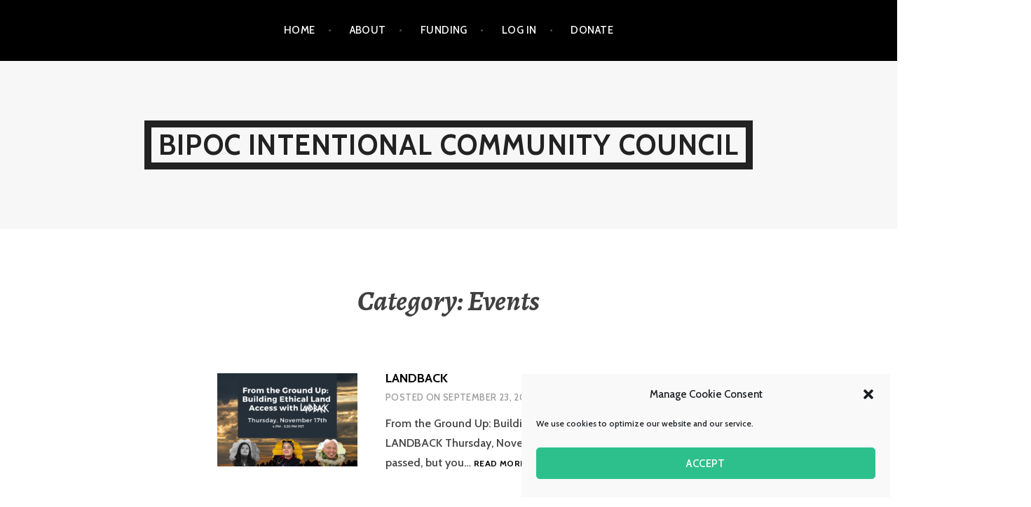

--- FILE ---
content_type: text/html; charset=UTF-8
request_url: https://www.bipocicc.org/category/events/
body_size: 19285
content:
<!DOCTYPE html>
<html lang="en-US">
<head>
<meta charset="UTF-8">
<meta name="viewport" content="width=device-width, initial-scale=1">
<link rel="profile" href="http://gmpg.org/xfn/11">
<link rel="pingback" href="https://www.bipocicc.org/xmlrpc.php">

<title>Events &#8211; BIPOC Intentional Community Council</title>
<meta name='robots' content='max-image-preview:large' />
<link rel='dns-prefetch' href='//fonts.googleapis.com' />
<link rel='dns-prefetch' href='//www.googletagmanager.com' />
<link rel="alternate" type="application/rss+xml" title="BIPOC Intentional Community Council &raquo; Feed" href="https://www.bipocicc.org/feed/" />
<link rel="alternate" type="application/rss+xml" title="BIPOC Intentional Community Council &raquo; Comments Feed" href="https://www.bipocicc.org/comments/feed/" />
<link rel="alternate" type="application/rss+xml" title="BIPOC Intentional Community Council &raquo; Events Category Feed" href="https://www.bipocicc.org/category/events/feed/" />
<style id='wp-img-auto-sizes-contain-inline-css' type='text/css'>
img:is([sizes=auto i],[sizes^="auto," i]){contain-intrinsic-size:3000px 1500px}
/*# sourceURL=wp-img-auto-sizes-contain-inline-css */
</style>
<style id='wp-emoji-styles-inline-css' type='text/css'>

	img.wp-smiley, img.emoji {
		display: inline !important;
		border: none !important;
		box-shadow: none !important;
		height: 1em !important;
		width: 1em !important;
		margin: 0 0.07em !important;
		vertical-align: -0.1em !important;
		background: none !important;
		padding: 0 !important;
	}
/*# sourceURL=wp-emoji-styles-inline-css */
</style>
<style id='wp-block-library-inline-css' type='text/css'>
:root{--wp-block-synced-color:#7a00df;--wp-block-synced-color--rgb:122,0,223;--wp-bound-block-color:var(--wp-block-synced-color);--wp-editor-canvas-background:#ddd;--wp-admin-theme-color:#007cba;--wp-admin-theme-color--rgb:0,124,186;--wp-admin-theme-color-darker-10:#006ba1;--wp-admin-theme-color-darker-10--rgb:0,107,160.5;--wp-admin-theme-color-darker-20:#005a87;--wp-admin-theme-color-darker-20--rgb:0,90,135;--wp-admin-border-width-focus:2px}@media (min-resolution:192dpi){:root{--wp-admin-border-width-focus:1.5px}}.wp-element-button{cursor:pointer}:root .has-very-light-gray-background-color{background-color:#eee}:root .has-very-dark-gray-background-color{background-color:#313131}:root .has-very-light-gray-color{color:#eee}:root .has-very-dark-gray-color{color:#313131}:root .has-vivid-green-cyan-to-vivid-cyan-blue-gradient-background{background:linear-gradient(135deg,#00d084,#0693e3)}:root .has-purple-crush-gradient-background{background:linear-gradient(135deg,#34e2e4,#4721fb 50%,#ab1dfe)}:root .has-hazy-dawn-gradient-background{background:linear-gradient(135deg,#faaca8,#dad0ec)}:root .has-subdued-olive-gradient-background{background:linear-gradient(135deg,#fafae1,#67a671)}:root .has-atomic-cream-gradient-background{background:linear-gradient(135deg,#fdd79a,#004a59)}:root .has-nightshade-gradient-background{background:linear-gradient(135deg,#330968,#31cdcf)}:root .has-midnight-gradient-background{background:linear-gradient(135deg,#020381,#2874fc)}:root{--wp--preset--font-size--normal:16px;--wp--preset--font-size--huge:42px}.has-regular-font-size{font-size:1em}.has-larger-font-size{font-size:2.625em}.has-normal-font-size{font-size:var(--wp--preset--font-size--normal)}.has-huge-font-size{font-size:var(--wp--preset--font-size--huge)}.has-text-align-center{text-align:center}.has-text-align-left{text-align:left}.has-text-align-right{text-align:right}.has-fit-text{white-space:nowrap!important}#end-resizable-editor-section{display:none}.aligncenter{clear:both}.items-justified-left{justify-content:flex-start}.items-justified-center{justify-content:center}.items-justified-right{justify-content:flex-end}.items-justified-space-between{justify-content:space-between}.screen-reader-text{border:0;clip-path:inset(50%);height:1px;margin:-1px;overflow:hidden;padding:0;position:absolute;width:1px;word-wrap:normal!important}.screen-reader-text:focus{background-color:#ddd;clip-path:none;color:#444;display:block;font-size:1em;height:auto;left:5px;line-height:normal;padding:15px 23px 14px;text-decoration:none;top:5px;width:auto;z-index:100000}html :where(.has-border-color){border-style:solid}html :where([style*=border-top-color]){border-top-style:solid}html :where([style*=border-right-color]){border-right-style:solid}html :where([style*=border-bottom-color]){border-bottom-style:solid}html :where([style*=border-left-color]){border-left-style:solid}html :where([style*=border-width]){border-style:solid}html :where([style*=border-top-width]){border-top-style:solid}html :where([style*=border-right-width]){border-right-style:solid}html :where([style*=border-bottom-width]){border-bottom-style:solid}html :where([style*=border-left-width]){border-left-style:solid}html :where(img[class*=wp-image-]){height:auto;max-width:100%}:where(figure){margin:0 0 1em}html :where(.is-position-sticky){--wp-admin--admin-bar--position-offset:var(--wp-admin--admin-bar--height,0px)}@media screen and (max-width:600px){html :where(.is-position-sticky){--wp-admin--admin-bar--position-offset:0px}}

/*# sourceURL=wp-block-library-inline-css */
</style><style id='wp-block-heading-inline-css' type='text/css'>
h1:where(.wp-block-heading).has-background,h2:where(.wp-block-heading).has-background,h3:where(.wp-block-heading).has-background,h4:where(.wp-block-heading).has-background,h5:where(.wp-block-heading).has-background,h6:where(.wp-block-heading).has-background{padding:1.25em 2.375em}h1.has-text-align-left[style*=writing-mode]:where([style*=vertical-lr]),h1.has-text-align-right[style*=writing-mode]:where([style*=vertical-rl]),h2.has-text-align-left[style*=writing-mode]:where([style*=vertical-lr]),h2.has-text-align-right[style*=writing-mode]:where([style*=vertical-rl]),h3.has-text-align-left[style*=writing-mode]:where([style*=vertical-lr]),h3.has-text-align-right[style*=writing-mode]:where([style*=vertical-rl]),h4.has-text-align-left[style*=writing-mode]:where([style*=vertical-lr]),h4.has-text-align-right[style*=writing-mode]:where([style*=vertical-rl]),h5.has-text-align-left[style*=writing-mode]:where([style*=vertical-lr]),h5.has-text-align-right[style*=writing-mode]:where([style*=vertical-rl]),h6.has-text-align-left[style*=writing-mode]:where([style*=vertical-lr]),h6.has-text-align-right[style*=writing-mode]:where([style*=vertical-rl]){rotate:180deg}
/*# sourceURL=https://www.bipocicc.org/wp-includes/blocks/heading/style.min.css */
</style>
<style id='wp-block-image-inline-css' type='text/css'>
.wp-block-image>a,.wp-block-image>figure>a{display:inline-block}.wp-block-image img{box-sizing:border-box;height:auto;max-width:100%;vertical-align:bottom}@media not (prefers-reduced-motion){.wp-block-image img.hide{visibility:hidden}.wp-block-image img.show{animation:show-content-image .4s}}.wp-block-image[style*=border-radius] img,.wp-block-image[style*=border-radius]>a{border-radius:inherit}.wp-block-image.has-custom-border img{box-sizing:border-box}.wp-block-image.aligncenter{text-align:center}.wp-block-image.alignfull>a,.wp-block-image.alignwide>a{width:100%}.wp-block-image.alignfull img,.wp-block-image.alignwide img{height:auto;width:100%}.wp-block-image .aligncenter,.wp-block-image .alignleft,.wp-block-image .alignright,.wp-block-image.aligncenter,.wp-block-image.alignleft,.wp-block-image.alignright{display:table}.wp-block-image .aligncenter>figcaption,.wp-block-image .alignleft>figcaption,.wp-block-image .alignright>figcaption,.wp-block-image.aligncenter>figcaption,.wp-block-image.alignleft>figcaption,.wp-block-image.alignright>figcaption{caption-side:bottom;display:table-caption}.wp-block-image .alignleft{float:left;margin:.5em 1em .5em 0}.wp-block-image .alignright{float:right;margin:.5em 0 .5em 1em}.wp-block-image .aligncenter{margin-left:auto;margin-right:auto}.wp-block-image :where(figcaption){margin-bottom:1em;margin-top:.5em}.wp-block-image.is-style-circle-mask img{border-radius:9999px}@supports ((-webkit-mask-image:none) or (mask-image:none)) or (-webkit-mask-image:none){.wp-block-image.is-style-circle-mask img{border-radius:0;-webkit-mask-image:url('data:image/svg+xml;utf8,<svg viewBox="0 0 100 100" xmlns="http://www.w3.org/2000/svg"><circle cx="50" cy="50" r="50"/></svg>');mask-image:url('data:image/svg+xml;utf8,<svg viewBox="0 0 100 100" xmlns="http://www.w3.org/2000/svg"><circle cx="50" cy="50" r="50"/></svg>');mask-mode:alpha;-webkit-mask-position:center;mask-position:center;-webkit-mask-repeat:no-repeat;mask-repeat:no-repeat;-webkit-mask-size:contain;mask-size:contain}}:root :where(.wp-block-image.is-style-rounded img,.wp-block-image .is-style-rounded img){border-radius:9999px}.wp-block-image figure{margin:0}.wp-lightbox-container{display:flex;flex-direction:column;position:relative}.wp-lightbox-container img{cursor:zoom-in}.wp-lightbox-container img:hover+button{opacity:1}.wp-lightbox-container button{align-items:center;backdrop-filter:blur(16px) saturate(180%);background-color:#5a5a5a40;border:none;border-radius:4px;cursor:zoom-in;display:flex;height:20px;justify-content:center;opacity:0;padding:0;position:absolute;right:16px;text-align:center;top:16px;width:20px;z-index:100}@media not (prefers-reduced-motion){.wp-lightbox-container button{transition:opacity .2s ease}}.wp-lightbox-container button:focus-visible{outline:3px auto #5a5a5a40;outline:3px auto -webkit-focus-ring-color;outline-offset:3px}.wp-lightbox-container button:hover{cursor:pointer;opacity:1}.wp-lightbox-container button:focus{opacity:1}.wp-lightbox-container button:focus,.wp-lightbox-container button:hover,.wp-lightbox-container button:not(:hover):not(:active):not(.has-background){background-color:#5a5a5a40;border:none}.wp-lightbox-overlay{box-sizing:border-box;cursor:zoom-out;height:100vh;left:0;overflow:hidden;position:fixed;top:0;visibility:hidden;width:100%;z-index:100000}.wp-lightbox-overlay .close-button{align-items:center;cursor:pointer;display:flex;justify-content:center;min-height:40px;min-width:40px;padding:0;position:absolute;right:calc(env(safe-area-inset-right) + 16px);top:calc(env(safe-area-inset-top) + 16px);z-index:5000000}.wp-lightbox-overlay .close-button:focus,.wp-lightbox-overlay .close-button:hover,.wp-lightbox-overlay .close-button:not(:hover):not(:active):not(.has-background){background:none;border:none}.wp-lightbox-overlay .lightbox-image-container{height:var(--wp--lightbox-container-height);left:50%;overflow:hidden;position:absolute;top:50%;transform:translate(-50%,-50%);transform-origin:top left;width:var(--wp--lightbox-container-width);z-index:9999999999}.wp-lightbox-overlay .wp-block-image{align-items:center;box-sizing:border-box;display:flex;height:100%;justify-content:center;margin:0;position:relative;transform-origin:0 0;width:100%;z-index:3000000}.wp-lightbox-overlay .wp-block-image img{height:var(--wp--lightbox-image-height);min-height:var(--wp--lightbox-image-height);min-width:var(--wp--lightbox-image-width);width:var(--wp--lightbox-image-width)}.wp-lightbox-overlay .wp-block-image figcaption{display:none}.wp-lightbox-overlay button{background:none;border:none}.wp-lightbox-overlay .scrim{background-color:#fff;height:100%;opacity:.9;position:absolute;width:100%;z-index:2000000}.wp-lightbox-overlay.active{visibility:visible}@media not (prefers-reduced-motion){.wp-lightbox-overlay.active{animation:turn-on-visibility .25s both}.wp-lightbox-overlay.active img{animation:turn-on-visibility .35s both}.wp-lightbox-overlay.show-closing-animation:not(.active){animation:turn-off-visibility .35s both}.wp-lightbox-overlay.show-closing-animation:not(.active) img{animation:turn-off-visibility .25s both}.wp-lightbox-overlay.zoom.active{animation:none;opacity:1;visibility:visible}.wp-lightbox-overlay.zoom.active .lightbox-image-container{animation:lightbox-zoom-in .4s}.wp-lightbox-overlay.zoom.active .lightbox-image-container img{animation:none}.wp-lightbox-overlay.zoom.active .scrim{animation:turn-on-visibility .4s forwards}.wp-lightbox-overlay.zoom.show-closing-animation:not(.active){animation:none}.wp-lightbox-overlay.zoom.show-closing-animation:not(.active) .lightbox-image-container{animation:lightbox-zoom-out .4s}.wp-lightbox-overlay.zoom.show-closing-animation:not(.active) .lightbox-image-container img{animation:none}.wp-lightbox-overlay.zoom.show-closing-animation:not(.active) .scrim{animation:turn-off-visibility .4s forwards}}@keyframes show-content-image{0%{visibility:hidden}99%{visibility:hidden}to{visibility:visible}}@keyframes turn-on-visibility{0%{opacity:0}to{opacity:1}}@keyframes turn-off-visibility{0%{opacity:1;visibility:visible}99%{opacity:0;visibility:visible}to{opacity:0;visibility:hidden}}@keyframes lightbox-zoom-in{0%{transform:translate(calc((-100vw + var(--wp--lightbox-scrollbar-width))/2 + var(--wp--lightbox-initial-left-position)),calc(-50vh + var(--wp--lightbox-initial-top-position))) scale(var(--wp--lightbox-scale))}to{transform:translate(-50%,-50%) scale(1)}}@keyframes lightbox-zoom-out{0%{transform:translate(-50%,-50%) scale(1);visibility:visible}99%{visibility:visible}to{transform:translate(calc((-100vw + var(--wp--lightbox-scrollbar-width))/2 + var(--wp--lightbox-initial-left-position)),calc(-50vh + var(--wp--lightbox-initial-top-position))) scale(var(--wp--lightbox-scale));visibility:hidden}}
/*# sourceURL=https://www.bipocicc.org/wp-includes/blocks/image/style.min.css */
</style>
<style id='wp-block-list-inline-css' type='text/css'>
ol,ul{box-sizing:border-box}:root :where(.wp-block-list.has-background){padding:1.25em 2.375em}
/*# sourceURL=https://www.bipocicc.org/wp-includes/blocks/list/style.min.css */
</style>
<style id='wp-block-media-text-inline-css' type='text/css'>
.wp-block-media-text{box-sizing:border-box;
  /*!rtl:begin:ignore*/direction:ltr;
  /*!rtl:end:ignore*/display:grid;grid-template-columns:50% 1fr;grid-template-rows:auto}.wp-block-media-text.has-media-on-the-right{grid-template-columns:1fr 50%}.wp-block-media-text.is-vertically-aligned-top>.wp-block-media-text__content,.wp-block-media-text.is-vertically-aligned-top>.wp-block-media-text__media{align-self:start}.wp-block-media-text.is-vertically-aligned-center>.wp-block-media-text__content,.wp-block-media-text.is-vertically-aligned-center>.wp-block-media-text__media,.wp-block-media-text>.wp-block-media-text__content,.wp-block-media-text>.wp-block-media-text__media{align-self:center}.wp-block-media-text.is-vertically-aligned-bottom>.wp-block-media-text__content,.wp-block-media-text.is-vertically-aligned-bottom>.wp-block-media-text__media{align-self:end}.wp-block-media-text>.wp-block-media-text__media{
  /*!rtl:begin:ignore*/grid-column:1;grid-row:1;
  /*!rtl:end:ignore*/margin:0}.wp-block-media-text>.wp-block-media-text__content{direction:ltr;
  /*!rtl:begin:ignore*/grid-column:2;grid-row:1;
  /*!rtl:end:ignore*/padding:0 8%;word-break:break-word}.wp-block-media-text.has-media-on-the-right>.wp-block-media-text__media{
  /*!rtl:begin:ignore*/grid-column:2;grid-row:1
  /*!rtl:end:ignore*/}.wp-block-media-text.has-media-on-the-right>.wp-block-media-text__content{
  /*!rtl:begin:ignore*/grid-column:1;grid-row:1
  /*!rtl:end:ignore*/}.wp-block-media-text__media a{display:block}.wp-block-media-text__media img,.wp-block-media-text__media video{height:auto;max-width:unset;vertical-align:middle;width:100%}.wp-block-media-text.is-image-fill>.wp-block-media-text__media{background-size:cover;height:100%;min-height:250px}.wp-block-media-text.is-image-fill>.wp-block-media-text__media>a{display:block;height:100%}.wp-block-media-text.is-image-fill>.wp-block-media-text__media img{height:1px;margin:-1px;overflow:hidden;padding:0;position:absolute;width:1px;clip:rect(0,0,0,0);border:0}.wp-block-media-text.is-image-fill-element>.wp-block-media-text__media{height:100%;min-height:250px}.wp-block-media-text.is-image-fill-element>.wp-block-media-text__media>a{display:block;height:100%}.wp-block-media-text.is-image-fill-element>.wp-block-media-text__media img{height:100%;object-fit:cover;width:100%}@media (max-width:600px){.wp-block-media-text.is-stacked-on-mobile{grid-template-columns:100%!important}.wp-block-media-text.is-stacked-on-mobile>.wp-block-media-text__media{grid-column:1;grid-row:1}.wp-block-media-text.is-stacked-on-mobile>.wp-block-media-text__content{grid-column:1;grid-row:2}}
/*# sourceURL=https://www.bipocicc.org/wp-includes/blocks/media-text/style.min.css */
</style>
<style id='wp-block-paragraph-inline-css' type='text/css'>
.is-small-text{font-size:.875em}.is-regular-text{font-size:1em}.is-large-text{font-size:2.25em}.is-larger-text{font-size:3em}.has-drop-cap:not(:focus):first-letter{float:left;font-size:8.4em;font-style:normal;font-weight:100;line-height:.68;margin:.05em .1em 0 0;text-transform:uppercase}body.rtl .has-drop-cap:not(:focus):first-letter{float:none;margin-left:.1em}p.has-drop-cap.has-background{overflow:hidden}:root :where(p.has-background){padding:1.25em 2.375em}:where(p.has-text-color:not(.has-link-color)) a{color:inherit}p.has-text-align-left[style*="writing-mode:vertical-lr"],p.has-text-align-right[style*="writing-mode:vertical-rl"]{rotate:180deg}
/*# sourceURL=https://www.bipocicc.org/wp-includes/blocks/paragraph/style.min.css */
</style>
<link rel='stylesheet' id='ugb-style-css-css' href='https://www.bipocicc.org/wp-content/plugins/stackable-ultimate-gutenberg-blocks/dist/frontend_blocks.css?ver=3.19.6' type='text/css' media='all' />
<style id='ugb-style-css-inline-css' type='text/css'>
:root {--stk-block-width-default-detected: 780px;}
/*# sourceURL=ugb-style-css-inline-css */
</style>
<style id='global-styles-inline-css' type='text/css'>
:root{--wp--preset--aspect-ratio--square: 1;--wp--preset--aspect-ratio--4-3: 4/3;--wp--preset--aspect-ratio--3-4: 3/4;--wp--preset--aspect-ratio--3-2: 3/2;--wp--preset--aspect-ratio--2-3: 2/3;--wp--preset--aspect-ratio--16-9: 16/9;--wp--preset--aspect-ratio--9-16: 9/16;--wp--preset--color--black: #000000;--wp--preset--color--cyan-bluish-gray: #abb8c3;--wp--preset--color--white: #ffffff;--wp--preset--color--pale-pink: #f78da7;--wp--preset--color--vivid-red: #cf2e2e;--wp--preset--color--luminous-vivid-orange: #ff6900;--wp--preset--color--luminous-vivid-amber: #fcb900;--wp--preset--color--light-green-cyan: #7bdcb5;--wp--preset--color--vivid-green-cyan: #00d084;--wp--preset--color--pale-cyan-blue: #8ed1fc;--wp--preset--color--vivid-cyan-blue: #0693e3;--wp--preset--color--vivid-purple: #9b51e0;--wp--preset--gradient--vivid-cyan-blue-to-vivid-purple: linear-gradient(135deg,rgb(6,147,227) 0%,rgb(155,81,224) 100%);--wp--preset--gradient--light-green-cyan-to-vivid-green-cyan: linear-gradient(135deg,rgb(122,220,180) 0%,rgb(0,208,130) 100%);--wp--preset--gradient--luminous-vivid-amber-to-luminous-vivid-orange: linear-gradient(135deg,rgb(252,185,0) 0%,rgb(255,105,0) 100%);--wp--preset--gradient--luminous-vivid-orange-to-vivid-red: linear-gradient(135deg,rgb(255,105,0) 0%,rgb(207,46,46) 100%);--wp--preset--gradient--very-light-gray-to-cyan-bluish-gray: linear-gradient(135deg,rgb(238,238,238) 0%,rgb(169,184,195) 100%);--wp--preset--gradient--cool-to-warm-spectrum: linear-gradient(135deg,rgb(74,234,220) 0%,rgb(151,120,209) 20%,rgb(207,42,186) 40%,rgb(238,44,130) 60%,rgb(251,105,98) 80%,rgb(254,248,76) 100%);--wp--preset--gradient--blush-light-purple: linear-gradient(135deg,rgb(255,206,236) 0%,rgb(152,150,240) 100%);--wp--preset--gradient--blush-bordeaux: linear-gradient(135deg,rgb(254,205,165) 0%,rgb(254,45,45) 50%,rgb(107,0,62) 100%);--wp--preset--gradient--luminous-dusk: linear-gradient(135deg,rgb(255,203,112) 0%,rgb(199,81,192) 50%,rgb(65,88,208) 100%);--wp--preset--gradient--pale-ocean: linear-gradient(135deg,rgb(255,245,203) 0%,rgb(182,227,212) 50%,rgb(51,167,181) 100%);--wp--preset--gradient--electric-grass: linear-gradient(135deg,rgb(202,248,128) 0%,rgb(113,206,126) 100%);--wp--preset--gradient--midnight: linear-gradient(135deg,rgb(2,3,129) 0%,rgb(40,116,252) 100%);--wp--preset--font-size--small: 13px;--wp--preset--font-size--medium: 20px;--wp--preset--font-size--large: 36px;--wp--preset--font-size--x-large: 42px;--wp--preset--spacing--20: 0.44rem;--wp--preset--spacing--30: 0.67rem;--wp--preset--spacing--40: 1rem;--wp--preset--spacing--50: 1.5rem;--wp--preset--spacing--60: 2.25rem;--wp--preset--spacing--70: 3.38rem;--wp--preset--spacing--80: 5.06rem;--wp--preset--shadow--natural: 6px 6px 9px rgba(0, 0, 0, 0.2);--wp--preset--shadow--deep: 12px 12px 50px rgba(0, 0, 0, 0.4);--wp--preset--shadow--sharp: 6px 6px 0px rgba(0, 0, 0, 0.2);--wp--preset--shadow--outlined: 6px 6px 0px -3px rgb(255, 255, 255), 6px 6px rgb(0, 0, 0);--wp--preset--shadow--crisp: 6px 6px 0px rgb(0, 0, 0);}:where(.is-layout-flex){gap: 0.5em;}:where(.is-layout-grid){gap: 0.5em;}body .is-layout-flex{display: flex;}.is-layout-flex{flex-wrap: wrap;align-items: center;}.is-layout-flex > :is(*, div){margin: 0;}body .is-layout-grid{display: grid;}.is-layout-grid > :is(*, div){margin: 0;}:where(.wp-block-columns.is-layout-flex){gap: 2em;}:where(.wp-block-columns.is-layout-grid){gap: 2em;}:where(.wp-block-post-template.is-layout-flex){gap: 1.25em;}:where(.wp-block-post-template.is-layout-grid){gap: 1.25em;}.has-black-color{color: var(--wp--preset--color--black) !important;}.has-cyan-bluish-gray-color{color: var(--wp--preset--color--cyan-bluish-gray) !important;}.has-white-color{color: var(--wp--preset--color--white) !important;}.has-pale-pink-color{color: var(--wp--preset--color--pale-pink) !important;}.has-vivid-red-color{color: var(--wp--preset--color--vivid-red) !important;}.has-luminous-vivid-orange-color{color: var(--wp--preset--color--luminous-vivid-orange) !important;}.has-luminous-vivid-amber-color{color: var(--wp--preset--color--luminous-vivid-amber) !important;}.has-light-green-cyan-color{color: var(--wp--preset--color--light-green-cyan) !important;}.has-vivid-green-cyan-color{color: var(--wp--preset--color--vivid-green-cyan) !important;}.has-pale-cyan-blue-color{color: var(--wp--preset--color--pale-cyan-blue) !important;}.has-vivid-cyan-blue-color{color: var(--wp--preset--color--vivid-cyan-blue) !important;}.has-vivid-purple-color{color: var(--wp--preset--color--vivid-purple) !important;}.has-black-background-color{background-color: var(--wp--preset--color--black) !important;}.has-cyan-bluish-gray-background-color{background-color: var(--wp--preset--color--cyan-bluish-gray) !important;}.has-white-background-color{background-color: var(--wp--preset--color--white) !important;}.has-pale-pink-background-color{background-color: var(--wp--preset--color--pale-pink) !important;}.has-vivid-red-background-color{background-color: var(--wp--preset--color--vivid-red) !important;}.has-luminous-vivid-orange-background-color{background-color: var(--wp--preset--color--luminous-vivid-orange) !important;}.has-luminous-vivid-amber-background-color{background-color: var(--wp--preset--color--luminous-vivid-amber) !important;}.has-light-green-cyan-background-color{background-color: var(--wp--preset--color--light-green-cyan) !important;}.has-vivid-green-cyan-background-color{background-color: var(--wp--preset--color--vivid-green-cyan) !important;}.has-pale-cyan-blue-background-color{background-color: var(--wp--preset--color--pale-cyan-blue) !important;}.has-vivid-cyan-blue-background-color{background-color: var(--wp--preset--color--vivid-cyan-blue) !important;}.has-vivid-purple-background-color{background-color: var(--wp--preset--color--vivid-purple) !important;}.has-black-border-color{border-color: var(--wp--preset--color--black) !important;}.has-cyan-bluish-gray-border-color{border-color: var(--wp--preset--color--cyan-bluish-gray) !important;}.has-white-border-color{border-color: var(--wp--preset--color--white) !important;}.has-pale-pink-border-color{border-color: var(--wp--preset--color--pale-pink) !important;}.has-vivid-red-border-color{border-color: var(--wp--preset--color--vivid-red) !important;}.has-luminous-vivid-orange-border-color{border-color: var(--wp--preset--color--luminous-vivid-orange) !important;}.has-luminous-vivid-amber-border-color{border-color: var(--wp--preset--color--luminous-vivid-amber) !important;}.has-light-green-cyan-border-color{border-color: var(--wp--preset--color--light-green-cyan) !important;}.has-vivid-green-cyan-border-color{border-color: var(--wp--preset--color--vivid-green-cyan) !important;}.has-pale-cyan-blue-border-color{border-color: var(--wp--preset--color--pale-cyan-blue) !important;}.has-vivid-cyan-blue-border-color{border-color: var(--wp--preset--color--vivid-cyan-blue) !important;}.has-vivid-purple-border-color{border-color: var(--wp--preset--color--vivid-purple) !important;}.has-vivid-cyan-blue-to-vivid-purple-gradient-background{background: var(--wp--preset--gradient--vivid-cyan-blue-to-vivid-purple) !important;}.has-light-green-cyan-to-vivid-green-cyan-gradient-background{background: var(--wp--preset--gradient--light-green-cyan-to-vivid-green-cyan) !important;}.has-luminous-vivid-amber-to-luminous-vivid-orange-gradient-background{background: var(--wp--preset--gradient--luminous-vivid-amber-to-luminous-vivid-orange) !important;}.has-luminous-vivid-orange-to-vivid-red-gradient-background{background: var(--wp--preset--gradient--luminous-vivid-orange-to-vivid-red) !important;}.has-very-light-gray-to-cyan-bluish-gray-gradient-background{background: var(--wp--preset--gradient--very-light-gray-to-cyan-bluish-gray) !important;}.has-cool-to-warm-spectrum-gradient-background{background: var(--wp--preset--gradient--cool-to-warm-spectrum) !important;}.has-blush-light-purple-gradient-background{background: var(--wp--preset--gradient--blush-light-purple) !important;}.has-blush-bordeaux-gradient-background{background: var(--wp--preset--gradient--blush-bordeaux) !important;}.has-luminous-dusk-gradient-background{background: var(--wp--preset--gradient--luminous-dusk) !important;}.has-pale-ocean-gradient-background{background: var(--wp--preset--gradient--pale-ocean) !important;}.has-electric-grass-gradient-background{background: var(--wp--preset--gradient--electric-grass) !important;}.has-midnight-gradient-background{background: var(--wp--preset--gradient--midnight) !important;}.has-small-font-size{font-size: var(--wp--preset--font-size--small) !important;}.has-medium-font-size{font-size: var(--wp--preset--font-size--medium) !important;}.has-large-font-size{font-size: var(--wp--preset--font-size--large) !important;}.has-x-large-font-size{font-size: var(--wp--preset--font-size--x-large) !important;}
/*# sourceURL=global-styles-inline-css */
</style>

<style id='classic-theme-styles-inline-css' type='text/css'>
/*! This file is auto-generated */
.wp-block-button__link{color:#fff;background-color:#32373c;border-radius:9999px;box-shadow:none;text-decoration:none;padding:calc(.667em + 2px) calc(1.333em + 2px);font-size:1.125em}.wp-block-file__button{background:#32373c;color:#fff;text-decoration:none}
/*# sourceURL=/wp-includes/css/classic-themes.min.css */
</style>
<link rel='stylesheet' id='events-manager-css' href='https://www.bipocicc.org/wp-content/plugins/events-manager/includes/css/events-manager.min.css?ver=7.2.3.1' type='text/css' media='all' />
<link rel='stylesheet' id='pmpro_frontend_base-css' href='https://www.bipocicc.org/wp-content/plugins/paid-memberships-pro/css/frontend/base.css?ver=3.6.3' type='text/css' media='all' />
<link rel='stylesheet' id='pmpro_frontend_variation_1-css' href='https://www.bipocicc.org/wp-content/plugins/paid-memberships-pro/css/frontend/variation_1.css?ver=3.6.3' type='text/css' media='all' />
<link rel='stylesheet' id='cmplz-general-css' href='https://www.bipocicc.org/wp-content/plugins/complianz-gdpr/assets/css/cookieblocker.min.css?ver=1765996437' type='text/css' media='all' />
<link rel='stylesheet' id='argent-style-css' href='https://www.bipocicc.org/wp-content/themes/argent/style.css?ver=6.9' type='text/css' media='all' />
<link rel='stylesheet' id='argent-fonts-css' href='https://fonts.googleapis.com/css?family=Cabin%3A500%2C700%2C500italic%2C700italic%7CAlegreya%3A400%2C700%2C400italic%2C700italic&#038;subset=latin%2Clatin-ext' type='text/css' media='all' />
<link rel='stylesheet' id='genericons-css' href='https://www.bipocicc.org/wp-content/themes/argent/genericons/genericons.css?ver=3.4.1' type='text/css' media='all' />
<script type="text/javascript" src="https://www.bipocicc.org/wp-includes/js/jquery/jquery.min.js?ver=3.7.1" id="jquery-core-js"></script>
<script type="text/javascript" src="https://www.bipocicc.org/wp-includes/js/jquery/jquery-migrate.min.js?ver=3.4.1" id="jquery-migrate-js"></script>
<script type="text/javascript" src="https://www.bipocicc.org/wp-includes/js/jquery/ui/core.min.js?ver=1.13.3" id="jquery-ui-core-js"></script>
<script type="text/javascript" src="https://www.bipocicc.org/wp-includes/js/jquery/ui/mouse.min.js?ver=1.13.3" id="jquery-ui-mouse-js"></script>
<script type="text/javascript" src="https://www.bipocicc.org/wp-includes/js/jquery/ui/sortable.min.js?ver=1.13.3" id="jquery-ui-sortable-js"></script>
<script type="text/javascript" src="https://www.bipocicc.org/wp-includes/js/jquery/ui/datepicker.min.js?ver=1.13.3" id="jquery-ui-datepicker-js"></script>
<script type="text/javascript" id="jquery-ui-datepicker-js-after">
/* <![CDATA[ */
jQuery(function(jQuery){jQuery.datepicker.setDefaults({"closeText":"Close","currentText":"Today","monthNames":["January","February","March","April","May","June","July","August","September","October","November","December"],"monthNamesShort":["Jan","Feb","Mar","Apr","May","Jun","Jul","Aug","Sep","Oct","Nov","Dec"],"nextText":"Next","prevText":"Previous","dayNames":["Sunday","Monday","Tuesday","Wednesday","Thursday","Friday","Saturday"],"dayNamesShort":["Sun","Mon","Tue","Wed","Thu","Fri","Sat"],"dayNamesMin":["S","M","T","W","T","F","S"],"dateFormat":"MM d, yy","firstDay":0,"isRTL":false});});
//# sourceURL=jquery-ui-datepicker-js-after
/* ]]> */
</script>
<script type="text/javascript" src="https://www.bipocicc.org/wp-includes/js/jquery/ui/resizable.min.js?ver=1.13.3" id="jquery-ui-resizable-js"></script>
<script type="text/javascript" src="https://www.bipocicc.org/wp-includes/js/jquery/ui/draggable.min.js?ver=1.13.3" id="jquery-ui-draggable-js"></script>
<script type="text/javascript" src="https://www.bipocicc.org/wp-includes/js/jquery/ui/controlgroup.min.js?ver=1.13.3" id="jquery-ui-controlgroup-js"></script>
<script type="text/javascript" src="https://www.bipocicc.org/wp-includes/js/jquery/ui/checkboxradio.min.js?ver=1.13.3" id="jquery-ui-checkboxradio-js"></script>
<script type="text/javascript" src="https://www.bipocicc.org/wp-includes/js/jquery/ui/button.min.js?ver=1.13.3" id="jquery-ui-button-js"></script>
<script type="text/javascript" src="https://www.bipocicc.org/wp-includes/js/jquery/ui/dialog.min.js?ver=1.13.3" id="jquery-ui-dialog-js"></script>
<script type="text/javascript" id="events-manager-js-extra">
/* <![CDATA[ */
var EM = {"ajaxurl":"https://www.bipocicc.org/wp-admin/admin-ajax.php","locationajaxurl":"https://www.bipocicc.org/wp-admin/admin-ajax.php?action=locations_search","firstDay":"0","locale":"en","dateFormat":"yy-mm-dd","ui_css":"https://www.bipocicc.org/wp-content/plugins/events-manager/includes/css/jquery-ui/build.min.css","show24hours":"0","is_ssl":"1","autocomplete_limit":"10","calendar":{"breakpoints":{"small":560,"medium":908,"large":false},"month_format":"M Y"},"phone":"","datepicker":{"format":"Y-m-d"},"search":{"breakpoints":{"small":650,"medium":850,"full":false}},"url":"https://www.bipocicc.org/wp-content/plugins/events-manager","assets":{"input.em-uploader":{"js":{"em-uploader":{"url":"https://www.bipocicc.org/wp-content/plugins/events-manager/includes/js/em-uploader.js?v=7.2.3.1","event":"em_uploader_ready"}}},".em-event-editor":{"js":{"event-editor":{"url":"https://www.bipocicc.org/wp-content/plugins/events-manager/includes/js/events-manager-event-editor.js?v=7.2.3.1","event":"em_event_editor_ready"}},"css":{"event-editor":"https://www.bipocicc.org/wp-content/plugins/events-manager/includes/css/events-manager-event-editor.min.css?v=7.2.3.1"}},".em-recurrence-sets, .em-timezone":{"js":{"luxon":{"url":"luxon/luxon.js?v=7.2.3.1","event":"em_luxon_ready"}}},".em-booking-form, #em-booking-form, .em-booking-recurring, .em-event-booking-form":{"js":{"em-bookings":{"url":"https://www.bipocicc.org/wp-content/plugins/events-manager/includes/js/bookingsform.js?v=7.2.3.1","event":"em_booking_form_js_loaded"}}},"#em-opt-archetypes":{"js":{"archetypes":"https://www.bipocicc.org/wp-content/plugins/events-manager/includes/js/admin-archetype-editor.js?v=7.2.3.1","archetypes_ms":"https://www.bipocicc.org/wp-content/plugins/events-manager/includes/js/admin-archetypes.js?v=7.2.3.1","qs":"qs/qs.js?v=7.2.3.1"}}},"cached":"","google_maps_api":"AIzaSyAhYQeQhZXV5ZRtZRnBDDMyTP6pj87BV4Y","txt_search":"Search","txt_searching":"Searching...","txt_loading":"Loading..."};
//# sourceURL=events-manager-js-extra
/* ]]> */
</script>
<script type="text/javascript" src="https://www.bipocicc.org/wp-content/plugins/events-manager/includes/js/events-manager.js?ver=7.2.3.1" id="events-manager-js"></script>
<link rel="https://api.w.org/" href="https://www.bipocicc.org/wp-json/" /><link rel="alternate" title="JSON" type="application/json" href="https://www.bipocicc.org/wp-json/wp/v2/categories/27" /><link rel="EditURI" type="application/rsd+xml" title="RSD" href="https://www.bipocicc.org/xmlrpc.php?rsd" />
<meta name="generator" content="WordPress 6.9" />

	<script type="text/javascript">var ajaxurl = 'https://www.bipocicc.org/wp-admin/admin-ajax.php';</script>

<meta name="generator" content="Site Kit by Google 1.170.0" /><style id="pmpro_colors">:root {
	--pmpro--color--base: #ffffff;
	--pmpro--color--contrast: #222222;
	--pmpro--color--accent: #0c3d54;
	--pmpro--color--accent--variation: hsl( 199,75%,28.5% );
	--pmpro--color--border--variation: hsl( 0,0%,91% );
}</style>			<style>.cmplz-hidden {
					display: none !important;
				}</style><link rel="icon" href="https://www.bipocicc.org/wp-content/uploads/2022/10/cropped-BICCLOGO-scaled-1-32x32.jpg" sizes="32x32" />
<link rel="icon" href="https://www.bipocicc.org/wp-content/uploads/2022/10/cropped-BICCLOGO-scaled-1-192x192.jpg" sizes="192x192" />
<link rel="apple-touch-icon" href="https://www.bipocicc.org/wp-content/uploads/2022/10/cropped-BICCLOGO-scaled-1-180x180.jpg" />
<meta name="msapplication-TileImage" content="https://www.bipocicc.org/wp-content/uploads/2022/10/cropped-BICCLOGO-scaled-1-270x270.jpg" />
		<style type="text/css" id="wp-custom-css">
			.em.pixelbones .button.button-primary.input, .em.pixelbones .input .button.button-primary, .em.pixelbones .input button.button-primary, .em.pixelbones .input input[type=button].button-primary, .em.pixelbones .input input[type=reset].button-primary, .em.pixelbones .input input[type=submit].button-primary, .em.pixelbones button.button-primary.input, .em.pixelbones input[type=button].button-primary.input, .em.pixelbones input[type=reset].button-primary.input, .em.pixelbones input[type=submit].button-primary.input, .em.pixelbones.input .button.button-primary, .em.pixelbones.input button.button-primary, .em.pixelbones.input input[type=button].button-primary, .em.pixelbones.input input[type=reset].button-primary, .em.pixelbones.input input[type=submit].button-primary
{    background-color: #404040!important;
    border-color: #404040!important;
}
.em.pixelbones a { 
	color: #404040!important;
}		</style>
		<link rel='stylesheet' id='ugb-style-css-responsive-css' href='https://www.bipocicc.org/wp-content/plugins/stackable-ultimate-gutenberg-blocks/dist/frontend_blocks_responsive.css?ver=3.19.6' type='text/css' media='all' />
<style id='ugb-style-css-nodep-inline-css' type='text/css'>
/* Global Color Schemes (background-scheme-default-3) */
.stk--background-scheme--scheme-default-3{--stk-block-background-color:#0f0e17;--stk-heading-color:#fffffe;--stk-text-color:#fffffe;--stk-link-color:#f00069;--stk-accent-color:#f00069;--stk-subtitle-color:#f00069;--stk-button-background-color:#f00069;--stk-button-text-color:#fffffe;--stk-button-outline-color:#fffffe;}
/* Global Color Schemes (container-scheme-default-3) */
.stk--container-scheme--scheme-default-3{--stk-container-background-color:#0f0e17;--stk-heading-color:#fffffe;--stk-text-color:#fffffe;--stk-link-color:#f00069;--stk-accent-color:#f00069;--stk-subtitle-color:#f00069;--stk-button-background-color:#f00069;--stk-button-text-color:#fffffe;--stk-button-outline-color:#fffffe;}
/* Global Preset Controls */
:root{--stk--preset--font-size--small:var(--wp--preset--font-size--small);--stk--preset--font-size--medium:var(--wp--preset--font-size--medium);--stk--preset--font-size--large:var(--wp--preset--font-size--large);--stk--preset--font-size--x-large:var(--wp--preset--font-size--x-large);--stk--preset--spacing--20:var(--wp--preset--spacing--20);--stk--preset--spacing--30:var(--wp--preset--spacing--30);--stk--preset--spacing--40:var(--wp--preset--spacing--40);--stk--preset--spacing--50:var(--wp--preset--spacing--50);--stk--preset--spacing--60:var(--wp--preset--spacing--60);--stk--preset--spacing--70:var(--wp--preset--spacing--70);--stk--preset--spacing--80:var(--wp--preset--spacing--80);}
/*# sourceURL=ugb-style-css-nodep-inline-css */
</style>
<link rel='stylesheet' id='forminator-module-css-806-css' href='https://www.bipocicc.org/wp-content/uploads/forminator/806_dfb154a81a11b48c40def46e54f31fc5/css/style-806.css?ver=1668695171' type='text/css' media='all' />
<link rel='stylesheet' id='forminator-icons-css' href='https://www.bipocicc.org/wp-content/plugins/forminator/assets/forminator-ui/css/forminator-icons.min.css?ver=1.50.1' type='text/css' media='all' />
<link rel='stylesheet' id='forminator-utilities-css' href='https://www.bipocicc.org/wp-content/plugins/forminator/assets/forminator-ui/css/src/forminator-utilities.min.css?ver=1.50.1' type='text/css' media='all' />
<link rel='stylesheet' id='forminator-grid-default-css' href='https://www.bipocicc.org/wp-content/plugins/forminator/assets/forminator-ui/css/src/grid/forminator-grid.open.min.css?ver=1.50.1' type='text/css' media='all' />
<link rel='stylesheet' id='forminator-forms-default-base-css' href='https://www.bipocicc.org/wp-content/plugins/forminator/assets/forminator-ui/css/src/form/forminator-form-default.base.min.css?ver=1.50.1' type='text/css' media='all' />
<link rel='stylesheet' id='buttons-css' href='https://www.bipocicc.org/wp-includes/css/buttons.min.css?ver=6.9' type='text/css' media='all' />
</head>

<body data-cmplz=1 class="pmpro-variation_1 bp-nouveau archive category category-events category-27 wp-theme-argent group-blog fpt-template-argent">
<div id="page" class="hfeed site">
	<a class="skip-link screen-reader-text" href="#content">Skip to content</a>

	<header id="masthead" class="site-header" role="banner">

		<nav id="site-navigation" class="main-navigation" role="navigation">
			<button class="menu-toggle" aria-controls="primary-menu" aria-expanded="false">Menu</button>
			<div class="menu-main-menu-container"><ul id="primary-menu" class="menu"><li id="menu-item-103" class="menu-item menu-item-type-post_type menu-item-object-page menu-item-home menu-item-103"><a href="https://www.bipocicc.org/">Home</a></li>
<li id="menu-item-75" class="menu-item menu-item-type-post_type menu-item-object-page menu-item-has-children menu-item-75"><a href="https://www.bipocicc.org/about/">About</a>
<ul class="sub-menu">
	<li id="menu-item-460" class="menu-item menu-item-type-post_type menu-item-object-page menu-item-460"><a href="https://www.bipocicc.org/about/">About</a></li>
	<li id="menu-item-67" class="menu-item menu-item-type-post_type menu-item-object-page menu-item-67"><a href="https://www.bipocicc.org/council-members/">BIPOC Intentional Community Council Members</a></li>
</ul>
</li>
<li id="menu-item-81" class="menu-item menu-item-type-post_type menu-item-object-page menu-item-has-children menu-item-81"><a href="https://www.bipocicc.org/apply-for-funds/">Funding</a>
<ul class="sub-menu">
	<li id="menu-item-687" class="menu-item menu-item-type-post_type menu-item-object-page menu-item-687"><a href="https://www.bipocicc.org/apply-for-funds/">Apply for Funds</a></li>
	<li id="menu-item-686" class="menu-item menu-item-type-post_type menu-item-object-page menu-item-686"><a href="https://www.bipocicc.org/bipoc-fund-awardees-all/">Previous Fund Awardees</a></li>
</ul>
</li>
<li id="menu-item-573" class="menu-item menu-item-type-custom menu-item-object-custom menu-item-573"><a href="https://www.bipocicc.org/wp-login.php">Log In</a></li>
<li id="menu-item-1579" class="menu-item menu-item-type-post_type menu-item-object-page menu-item-1579"><a href="https://www.bipocicc.org/donate/">Donate</a></li>
</ul></div>		</nav><!-- #site-navigation -->

		<div class="site-branding">
			<h1 class="site-title"><a href="https://www.bipocicc.org/" rel="home">BIPOC Intentional Community Council</a></h1>
			<h2 class="site-description"></h2>
		</div><!-- .site-branding -->

	</header><!-- #masthead -->

	<div id="content" class="site-content">

	<div id="primary" class="content-area">
		<main id="main" class="site-main" role="main">

		
			<header class="page-header">
				<h1 class="page-title">Category: <span>Events</span></h1>			</header><!-- .page-header -->

						
				
<article id="post-1045" class="post-1045 post type-post status-publish format-standard has-post-thumbnail hentry category-events pmpro-has-access">
			<a class="post-thumbnail" href="https://www.bipocicc.org/landback/">
		<img width="200" height="133" src="https://www.bipocicc.org/wp-content/uploads/2022/09/2-200x133.png" class="attachment-argent-blog-thumbnail size-argent-blog-thumbnail wp-post-image" alt="text on a landscape that says from the ground up" decoding="async" />		</a>
	
	<header class="entry-header">
		<h1 class="entry-title"><a href="https://www.bipocicc.org/landback/" rel="bookmark">LANDBACK</a></h1>
				<div class="entry-meta">
			<span class="posted-on">Posted on <a href="https://www.bipocicc.org/landback/" rel="bookmark"><time class="entry-date published" datetime="2022-09-23T12:10:34-04:00">September 23, 2022</time><time class="updated" datetime="2022-11-18T09:44:05-05:00">November 18, 2022</time></a></span><span class="byline"> by <span class="author vcard"><a class="url fn n" href="https://www.bipocicc.org/author/crystal/">Crystal Farmer</a></span></span>		</div><!-- .entry-meta -->
			</header><!-- .entry-header -->

	<div class="entry-content">
		<p>From the Ground Up: Building Ethical Land Access with LANDBACK Thursday, November 17, 2022 This event has passed, but you&hellip; <a class="read-more" href="https://www.bipocicc.org/landback/">Read more <span class="screen-reader-text">LANDBACK</span></a></p>

	</div><!-- .entry-content -->
</article><!-- #post-## -->

			
				
<article id="post-1017" class="post-1017 post type-post status-publish format-standard hentry category-events category-resources pmpro-has-access">
	
	<header class="entry-header">
		<h1 class="entry-title"><a href="https://www.bipocicc.org/support-call-8-7-22/" rel="bookmark">Support Call 8/7/22</a></h1>
				<div class="entry-meta">
			<span class="posted-on">Posted on <a href="https://www.bipocicc.org/support-call-8-7-22/" rel="bookmark"><time class="entry-date published" datetime="2022-08-08T06:49:35-04:00">August 8, 2022</time><time class="updated" datetime="2022-08-12T07:26:11-04:00">August 12, 2022</time></a></span><span class="byline"> by <span class="author vcard"><a class="url fn n" href="https://www.bipocicc.org/author/crystal/">Crystal Farmer</a></span></span>		</div><!-- .entry-meta -->
			</header><!-- .entry-header -->

	<div class="entry-content">
		<p>Hi all, thank you so much for coming this morning! As requested, everyone who shared their email in the chat&hellip; <a class="read-more" href="https://www.bipocicc.org/support-call-8-7-22/">Read more <span class="screen-reader-text">Support Call 8/7/22</span></a></p>

	</div><!-- .entry-content -->
</article><!-- #post-## -->

			
				
<article id="post-975" class="post-975 post type-post status-publish format-standard has-post-thumbnail hentry category-events pmpro-has-access">
			<a class="post-thumbnail" href="https://www.bipocicc.org/conflict-resolution-training/">
		<img width="200" height="133" src="https://www.bipocicc.org/wp-content/uploads/2022/07/conversations-200x133.png" class="attachment-argent-blog-thumbnail size-argent-blog-thumbnail wp-post-image" alt="A yellow background. text bubbles with swirls" decoding="async" />		</a>
	
	<header class="entry-header">
		<h1 class="entry-title"><a href="https://www.bipocicc.org/conflict-resolution-training/" rel="bookmark">Healing Conversations</a></h1>
				<div class="entry-meta">
			<span class="posted-on">Posted on <a href="https://www.bipocicc.org/conflict-resolution-training/" rel="bookmark"><time class="entry-date published" datetime="2022-07-08T09:16:16-04:00">July 8, 2022</time><time class="updated" datetime="2022-07-11T17:26:34-04:00">July 11, 2022</time></a></span><span class="byline"> by <span class="author vcard"><a class="url fn n" href="https://www.bipocicc.org/author/crystal/">Crystal Farmer</a></span></span>		</div><!-- .entry-meta -->
			</header><!-- .entry-header -->

	<div class="entry-content">
		<p>Healing Conversations Conversations that heal your soul in troubling timesPresenter: LaRahna Hughes, MSS Social First Responders are created within communities,&hellip; <a class="read-more" href="https://www.bipocicc.org/conflict-resolution-training/">Read more <span class="screen-reader-text">Healing Conversations</span></a></p>

	</div><!-- .entry-content -->
</article><!-- #post-## -->

			
				
<article id="post-972" class="post-972 post type-post status-publish format-standard has-post-thumbnail hentry category-events category-resources pmpro-has-access">
			<a class="post-thumbnail" href="https://www.bipocicc.org/support-call-7-3-22/">
		<img width="200" height="112" src="https://www.bipocicc.org/wp-content/uploads/2021/10/Screenshot-2021-10-24-at-1.11.08-PM.png" class="attachment-argent-blog-thumbnail size-argent-blog-thumbnail wp-post-image" alt="BIPOC Council Support Call flyer" decoding="async" srcset="https://www.bipocicc.org/wp-content/uploads/2021/10/Screenshot-2021-10-24-at-1.11.08-PM.png 1114w, https://www.bipocicc.org/wp-content/uploads/2021/10/Screenshot-2021-10-24-at-1.11.08-PM-300x169.png 300w, https://www.bipocicc.org/wp-content/uploads/2021/10/Screenshot-2021-10-24-at-1.11.08-PM-1024x575.png 1024w, https://www.bipocicc.org/wp-content/uploads/2021/10/Screenshot-2021-10-24-at-1.11.08-PM-768x432.png 768w, https://www.bipocicc.org/wp-content/uploads/2021/10/Screenshot-2021-10-24-at-1.11.08-PM-350x196.png 350w, https://www.bipocicc.org/wp-content/uploads/2021/10/Screenshot-2021-10-24-at-1.11.08-PM-780x437.png 780w" sizes="(max-width: 200px) 100vw, 200px" />		</a>
	
	<header class="entry-header">
		<h1 class="entry-title"><a href="https://www.bipocicc.org/support-call-7-3-22/" rel="bookmark">Support Call 7/3/22</a></h1>
				<div class="entry-meta">
			<span class="posted-on">Posted on <a href="https://www.bipocicc.org/support-call-7-3-22/" rel="bookmark"><time class="entry-date published" datetime="2022-07-04T08:50:38-04:00">July 4, 2022</time><time class="updated" datetime="2022-08-12T07:26:25-04:00">August 12, 2022</time></a></span><span class="byline"> by <span class="author vcard"><a class="url fn n" href="https://www.bipocicc.org/author/crystal/">Crystal Farmer</a></span></span>		</div><!-- .entry-meta -->
			</header><!-- .entry-header -->

	<div class="entry-content">
		<p>Resources https://canticlefarmoakland.org/about/ https://www.dancingrabbit.org/ www.redearthfarms.org Collective Courage: A History of African American Cooperative Economic Thought and Practice Quotes From Today The&hellip; <a class="read-more" href="https://www.bipocicc.org/support-call-7-3-22/">Read more <span class="screen-reader-text">Support Call 7/3/22</span></a></p>

	</div><!-- .entry-content -->
</article><!-- #post-## -->

			
				
<article id="post-968" class="post-968 post type-post status-publish format-standard has-post-thumbnail hentry category-events pmpro-has-access">
			<a class="post-thumbnail" href="https://www.bipocicc.org/bipoc-council-support-call-6-20-22/">
		<img width="200" height="112" src="https://www.bipocicc.org/wp-content/uploads/2021/10/Screenshot-2021-10-24-at-1.11.08-PM.png" class="attachment-argent-blog-thumbnail size-argent-blog-thumbnail wp-post-image" alt="BIPOC Council Support Call flyer" decoding="async" loading="lazy" srcset="https://www.bipocicc.org/wp-content/uploads/2021/10/Screenshot-2021-10-24-at-1.11.08-PM.png 1114w, https://www.bipocicc.org/wp-content/uploads/2021/10/Screenshot-2021-10-24-at-1.11.08-PM-300x169.png 300w, https://www.bipocicc.org/wp-content/uploads/2021/10/Screenshot-2021-10-24-at-1.11.08-PM-1024x575.png 1024w, https://www.bipocicc.org/wp-content/uploads/2021/10/Screenshot-2021-10-24-at-1.11.08-PM-768x432.png 768w, https://www.bipocicc.org/wp-content/uploads/2021/10/Screenshot-2021-10-24-at-1.11.08-PM-350x196.png 350w, https://www.bipocicc.org/wp-content/uploads/2021/10/Screenshot-2021-10-24-at-1.11.08-PM-780x437.png 780w" sizes="auto, (max-width: 200px) 100vw, 200px" />		</a>
	
	<header class="entry-header">
		<h1 class="entry-title"><a href="https://www.bipocicc.org/bipoc-council-support-call-6-20-22/" rel="bookmark">BIPOC Council Support Call 6/20/22</a></h1>
				<div class="entry-meta">
			<span class="posted-on">Posted on <a href="https://www.bipocicc.org/bipoc-council-support-call-6-20-22/" rel="bookmark"><time class="entry-date published" datetime="2022-06-20T09:25:25-04:00">June 20, 2022</time><time class="updated" datetime="2022-08-12T07:26:33-04:00">August 12, 2022</time></a></span><span class="byline"> by <span class="author vcard"><a class="url fn n" href="https://www.bipocicc.org/author/crystal/">Crystal Farmer</a></span></span>		</div><!-- .entry-meta -->
			</header><!-- .entry-header -->

	<div class="entry-content">
		<p>Resources https://cooperationjackson.org/blog/bsadualpowermaphttps://blacksocialists.us/our-strategyhttps://www.sankofavillagearkansas.com/https://www.thecircleway.net/www.IhnfinityInc.orggreekvillagecohousing.comhttps://nefoclandtrust.org/programs-1 Quote from today This quote, which is actually referring to relationships, but I think relates to communes also,&hellip; <a class="read-more" href="https://www.bipocicc.org/bipoc-council-support-call-6-20-22/">Read more <span class="screen-reader-text">BIPOC Council Support Call 6/20/22</span></a></p>

	</div><!-- .entry-content -->
</article><!-- #post-## -->

			
				
<article id="post-946" class="post-946 post type-post status-publish format-standard hentry category-events pmpro-has-access">
	
	<header class="entry-header">
		<h1 class="entry-title"><a href="https://www.bipocicc.org/2022/05/08/bipoc-council-support-calls/" rel="bookmark">BIPOC Council Support Calls</a></h1>
				<div class="entry-meta">
			<span class="posted-on">Posted on <a href="https://www.bipocicc.org/2022/05/08/bipoc-council-support-calls/" rel="bookmark"><time class="entry-date published" datetime="2022-05-08T10:20:04-04:00">May 8, 2022</time><time class="updated" datetime="2022-10-27T11:36:53-04:00">October 27, 2022</time></a></span><span class="byline"> by <span class="author vcard"><a class="url fn n" href="https://www.bipocicc.org/author/bipocfund/">bipocfund</a></span></span>		</div><!-- .entry-meta -->
			</header><!-- .entry-header -->

	<div class="entry-content">
		<p>Our support calls are for Black, Indigenous, and People of Color to discuss issues important to life in community. This&hellip; <a class="read-more" href="https://www.bipocicc.org/2022/05/08/bipoc-council-support-calls/">Read more <span class="screen-reader-text">BIPOC Council Support Calls</span></a></p>

	</div><!-- .entry-content -->
</article><!-- #post-## -->

			
				
<article id="post-790" class="post-790 post type-post status-publish format-standard has-post-thumbnail hentry category-events pmpro-has-access">
			<a class="post-thumbnail" href="https://www.bipocicc.org/2021/12/29/continuing-the-conversation-anti-racism-discussion-group/">
		<img width="200" height="105" src="https://www.bipocicc.org/wp-content/uploads/2021/12/continuing-the-conversation.png" class="attachment-argent-blog-thumbnail size-argent-blog-thumbnail wp-post-image" alt="a circle of community members on chairs." decoding="async" loading="lazy" srcset="https://www.bipocicc.org/wp-content/uploads/2021/12/continuing-the-conversation.png 1200w, https://www.bipocicc.org/wp-content/uploads/2021/12/continuing-the-conversation-300x157.png 300w, https://www.bipocicc.org/wp-content/uploads/2021/12/continuing-the-conversation-1024x536.png 1024w, https://www.bipocicc.org/wp-content/uploads/2021/12/continuing-the-conversation-768x400.png 768w, https://www.bipocicc.org/wp-content/uploads/2021/12/continuing-the-conversation-150x79.png 150w, https://www.bipocicc.org/wp-content/uploads/2021/12/continuing-the-conversation-500x262.png 500w" sizes="auto, (max-width: 200px) 100vw, 200px" />		</a>
	
	<header class="entry-header">
		<h1 class="entry-title"><a href="https://www.bipocicc.org/2021/12/29/continuing-the-conversation-anti-racism-discussion-group/" rel="bookmark">Continuing the Conversation: Anti-Racism Discussion Group</a></h1>
				<div class="entry-meta">
			<span class="posted-on">Posted on <a href="https://www.bipocicc.org/2021/12/29/continuing-the-conversation-anti-racism-discussion-group/" rel="bookmark"><time class="entry-date published" datetime="2021-12-29T21:34:48-05:00">December 29, 2021</time><time class="updated" datetime="2021-12-29T22:28:31-05:00">December 29, 2021</time></a></span><span class="byline"> by <span class="author vcard"><a class="url fn n" href="https://www.bipocicc.org/author/crystal/">Crystal Farmer</a></span></span>		</div><!-- .entry-meta -->
			</header><!-- .entry-header -->

	<div class="entry-content">
		<p>The Conversation BIPOC Members Speak: A Conversation About Community was an event hosted by FIC with Black, Indigenous, and People&hellip; <a class="read-more" href="https://www.bipocicc.org/2021/12/29/continuing-the-conversation-anti-racism-discussion-group/">Read more <span class="screen-reader-text">Continuing the Conversation: Anti-Racism Discussion Group</span></a></p>

	</div><!-- .entry-content -->
</article><!-- #post-## -->

			
				
<article id="post-727" class="post-727 post type-post status-publish format-standard has-post-thumbnail hentry category-events pmpro-has-access">
			<a class="post-thumbnail" href="https://www.bipocicc.org/2021/10/24/bipoc-movers-founders-support-call/">
		<img width="200" height="112" src="https://www.bipocicc.org/wp-content/uploads/2021/10/Screenshot-2021-10-24-at-1.11.08-PM.png" class="attachment-argent-blog-thumbnail size-argent-blog-thumbnail wp-post-image" alt="BIPOC Council Support Call flyer" decoding="async" loading="lazy" srcset="https://www.bipocicc.org/wp-content/uploads/2021/10/Screenshot-2021-10-24-at-1.11.08-PM.png 1114w, https://www.bipocicc.org/wp-content/uploads/2021/10/Screenshot-2021-10-24-at-1.11.08-PM-300x169.png 300w, https://www.bipocicc.org/wp-content/uploads/2021/10/Screenshot-2021-10-24-at-1.11.08-PM-1024x575.png 1024w, https://www.bipocicc.org/wp-content/uploads/2021/10/Screenshot-2021-10-24-at-1.11.08-PM-768x432.png 768w, https://www.bipocicc.org/wp-content/uploads/2021/10/Screenshot-2021-10-24-at-1.11.08-PM-350x196.png 350w, https://www.bipocicc.org/wp-content/uploads/2021/10/Screenshot-2021-10-24-at-1.11.08-PM-780x437.png 780w" sizes="auto, (max-width: 200px) 100vw, 200px" />		</a>
	
	<header class="entry-header">
		<h1 class="entry-title"><a href="https://www.bipocicc.org/2021/10/24/bipoc-movers-founders-support-call/" rel="bookmark">BIPOC Movers &#038; Founders Support Call</a></h1>
				<div class="entry-meta">
			<span class="posted-on">Posted on <a href="https://www.bipocicc.org/2021/10/24/bipoc-movers-founders-support-call/" rel="bookmark"><time class="entry-date published" datetime="2021-10-24T16:31:23-04:00">October 24, 2021</time><time class="updated" datetime="2022-01-28T09:58:12-05:00">January 28, 2022</time></a></span><span class="byline"> by <span class="author vcard"><a class="url fn n" href="https://www.bipocicc.org/author/zarinah/">Zarinah Agnew</a></span></span>		</div><!-- .entry-meta -->
			</header><!-- .entry-header -->

	<div class="entry-content">
		<p>(closed &#8211; BIPOC identified people only) TICKETS HERE Free Event: Sunday, Nov 17 at 11am – 12:30pm PDT This monthly&hellip; <a class="read-more" href="https://www.bipocicc.org/2021/10/24/bipoc-movers-founders-support-call/">Read more <span class="screen-reader-text">BIPOC Movers &#038; Founders Support Call</span></a></p>

	</div><!-- .entry-content -->
</article><!-- #post-## -->

			
				
<article id="post-703" class="post-703 post type-post status-publish format-standard has-post-thumbnail hentry category-events pmpro-has-access">
			<a class="post-thumbnail" href="https://www.bipocicc.org/2021/10/01/bipoc-movers-founders-support-call-with-ivy-summer-of-greek-village-cohousing/">
		<img width="200" height="112" src="https://www.bipocicc.org/wp-content/uploads/2021/10/Screenshot-2021-10-01-at-3.19.29-PM.png" class="attachment-argent-blog-thumbnail size-argent-blog-thumbnail wp-post-image" alt="Ivy smiles with a floral print shirt on." decoding="async" loading="lazy" srcset="https://www.bipocicc.org/wp-content/uploads/2021/10/Screenshot-2021-10-01-at-3.19.29-PM.png 1596w, https://www.bipocicc.org/wp-content/uploads/2021/10/Screenshot-2021-10-01-at-3.19.29-PM-300x168.png 300w, https://www.bipocicc.org/wp-content/uploads/2021/10/Screenshot-2021-10-01-at-3.19.29-PM-1024x575.png 1024w, https://www.bipocicc.org/wp-content/uploads/2021/10/Screenshot-2021-10-01-at-3.19.29-PM-768x431.png 768w, https://www.bipocicc.org/wp-content/uploads/2021/10/Screenshot-2021-10-01-at-3.19.29-PM-1536x862.png 1536w, https://www.bipocicc.org/wp-content/uploads/2021/10/Screenshot-2021-10-01-at-3.19.29-PM-350x196.png 350w, https://www.bipocicc.org/wp-content/uploads/2021/10/Screenshot-2021-10-01-at-3.19.29-PM-780x437.png 780w" sizes="auto, (max-width: 200px) 100vw, 200px" />		</a>
	
	<header class="entry-header">
		<h1 class="entry-title"><a href="https://www.bipocicc.org/2021/10/01/bipoc-movers-founders-support-call-with-ivy-summer-of-greek-village-cohousing/" rel="bookmark">BIPOC Movers &#038; Founders Support Call with Ivy Summer of Greek Village Cohousing</a></h1>
				<div class="entry-meta">
			<span class="posted-on">Posted on <a href="https://www.bipocicc.org/2021/10/01/bipoc-movers-founders-support-call-with-ivy-summer-of-greek-village-cohousing/" rel="bookmark"><time class="entry-date published" datetime="2021-10-01T18:37:22-04:00">October 1, 2021</time><time class="updated" datetime="2021-12-29T22:16:24-05:00">December 29, 2021</time></a></span><span class="byline"> by <span class="author vcard"><a class="url fn n" href="https://www.bipocicc.org/author/zarinah/">Zarinah Agnew</a></span></span>		</div><!-- .entry-meta -->
			</header><!-- .entry-header -->

	<div class="entry-content">
		<p>TICKETS HERE Hi all, thank you so much for coming this weekend, it was a lovely sea of faces and&hellip; <a class="read-more" href="https://www.bipocicc.org/2021/10/01/bipoc-movers-founders-support-call-with-ivy-summer-of-greek-village-cohousing/">Read more <span class="screen-reader-text">BIPOC Movers &#038; Founders Support Call with Ivy Summer of Greek Village Cohousing</span></a></p>

	</div><!-- .entry-content -->
</article><!-- #post-## -->

			
				
<article id="post-517" class="post-517 post type-post status-publish format-standard has-post-thumbnail hentry category-events pmpro-has-access">
			<a class="post-thumbnail" href="https://www.bipocicc.org/2021/06/25/aug-8th-movers-founders-call-closed/">
		<img width="200" height="104" src="https://www.bipocicc.org/wp-content/uploads/2021/06/Mover-Founders-Closed-Call.jpg" class="attachment-argent-blog-thumbnail size-argent-blog-thumbnail wp-post-image" alt="flyer in english" decoding="async" loading="lazy" srcset="https://www.bipocicc.org/wp-content/uploads/2021/06/Mover-Founders-Closed-Call.jpg 526w, https://www.bipocicc.org/wp-content/uploads/2021/06/Mover-Founders-Closed-Call-300x156.jpg 300w, https://www.bipocicc.org/wp-content/uploads/2021/06/Mover-Founders-Closed-Call-150x78.jpg 150w, https://www.bipocicc.org/wp-content/uploads/2021/06/Mover-Founders-Closed-Call-500x260.jpg 500w" sizes="auto, (max-width: 200px) 100vw, 200px" />		</a>
	
	<header class="entry-header">
		<h1 class="entry-title"><a href="https://www.bipocicc.org/2021/06/25/aug-8th-movers-founders-call-closed/" rel="bookmark">BIPOC Movers &#038; Founders Support Call</a></h1>
				<div class="entry-meta">
			<span class="posted-on">Posted on <a href="https://www.bipocicc.org/2021/06/25/aug-8th-movers-founders-call-closed/" rel="bookmark"><time class="entry-date published" datetime="2021-06-25T04:18:05-04:00">June 25, 2021</time><time class="updated" datetime="2022-08-12T07:27:35-04:00">August 12, 2022</time></a></span><span class="byline"> by <span class="author vcard"><a class="url fn n" href="https://www.bipocicc.org/author/myra/">Myra Miller</a></span></span>		</div><!-- .entry-meta -->
			</header><!-- .entry-header -->

	<div class="entry-content">
		<p>Free Event: Sunday, August 15 at 11am &#8211; 12:30pm PDT This monthly support call is for Black, Indigenous, and People&hellip; <a class="read-more" href="https://www.bipocicc.org/2021/06/25/aug-8th-movers-founders-call-closed/">Read more <span class="screen-reader-text">BIPOC Movers &#038; Founders Support Call</span></a></p>

	</div><!-- .entry-content -->
</article><!-- #post-## -->

			
			
	<nav class="navigation posts-navigation" aria-label="Posts">
		<h2 class="screen-reader-text">Posts navigation</h2>
		<div class="nav-links"><div class="nav-previous"><a href="https://www.bipocicc.org/category/events/page/2/" >Older posts</a></div></div>
	</nav>
		
		</main><!-- #main -->
	</div><!-- #primary -->


<div id="secondary" class="footer-widget-area" role="complementary">
	<div class="widget-wrapper">
				<div id="widget-area-1" class="widget-area">
			<aside id="block-14" class="widget widget_block">
<h2 class="wp-block-heading">Join Our Newsletter</h2>
</aside><aside id="block-8" class="widget widget_block">
<div class="forminator-guttenberg"><div class="forminator-ui forminator-custom-form forminator-custom-form-806 forminator-design--default  forminator_ajax" data-forminator-render="0" data-form="forminator-module-806" data-uid="6976af3e1951d"><br/></div><form
				id="forminator-module-806"
				class="forminator-ui forminator-custom-form forminator-custom-form-806 forminator-design--default  forminator_ajax"
				method="post"
				data-forminator-render="0"
				data-form-id="806"
				 data-color-option="default" data-design="default" data-grid="open" style="display: none;"
				data-uid="6976af3e1951d"
			><div role="alert" aria-live="polite" class="forminator-response-message forminator-error" aria-hidden="true"></div><div class="forminator-row"><div id="name-1" class="forminator-field-name forminator-col forminator-col-12 "><div class="forminator-row forminator-no-margin" data-multiple="true"><div class="forminator-col forminator-col-md-6"><div class="forminator-field"><label for="forminator-field-first-name-1_6976af3e1951d" id="forminator-field-first-name-1_6976af3e1951d-label" class="forminator-label">First Name</label><input type="text" name="name-1-first-name" placeholder="E.g. Marcus" id="forminator-field-first-name-1_6976af3e1951d" class="forminator-input" aria-required="false" data-multi="1" autocomplete="given-name" value="" /></div></div><div class="forminator-col forminator-col-md-6"><div class="forminator-field"><label for="forminator-field-last-name-1_6976af3e1951d" id="forminator-field-last-name-1_6976af3e1951d-label" class="forminator-label">Last Name</label><input type="text" name="name-1-last-name" placeholder="E.g. Williams" id="forminator-field-last-name-1_6976af3e1951d" class="forminator-input" aria-required="false" data-multi="1" autocomplete="family-name" value="" /></div></div></div></div></div><div class="forminator-row"><div id="email-1" class="forminator-field-email forminator-col forminator-col-12 "><div class="forminator-field"><label for="forminator-field-email-1_6976af3e1951d" id="forminator-field-email-1_6976af3e1951d-label" class="forminator-label">Email Address <span class="forminator-required">*</span></label><input type="email" name="email-1" value="" placeholder="E.g. marcus@gmail.com" id="forminator-field-email-1_6976af3e1951d" class="forminator-input forminator-email--field" data-required="true" aria-required="true" autocomplete="email" /></div></div></div><div class="forminator-row"><div id="consent-1" class="forminator-field-consent forminator-col forminator-col-12 "><div class="forminator-field"><label for="forminator-field-consent-1_6976af3e1951d" id="forminator-field-consent-1_6976af3e1951d-label" class="forminator-label">Consent <span class="forminator-required">*</span></label><div class="forminator-checkbox__wrapper"><label id="forminator-field-consent-1_6976af3e1951d__label" class="forminator-checkbox forminator-consent" aria-labelledby="forminator-field-consent-1_6976af3e1951d-label"><input type="checkbox" name="consent-1" id="forminator-field-consent-1_6976af3e1951d" value="checked" aria-labelledby="forminator-field-consent-1_6976af3e1951d-label" aria-describedby="forminator-field-consent-1_6976af3e1951d__description" data-required="true" aria-required="true" /><span class="forminator-checkbox-box" aria-hidden="true"></span></label><div id="forminator-field-consent-1_6976af3e1951d__description" class="forminator-checkbox__label forminator-consent__label">Yes, I agree with the <a href="https://www.bipocicc.org/privacy-policy/" target="_blank">privacy policy</a> and <a href="#" target="_blank">terms and conditions</a>.</div></div></div></div></div><input type="hidden" name="referer_url" value="" /><div class="forminator-row forminator-row-last"><div class="forminator-col"><div class="forminator-field"><button class="forminator-button forminator-button-submit">Subscribe</button></div></div></div><input type="hidden" id="forminator_nonce" name="forminator_nonce" value="c7b8cd241b" /><input type="hidden" name="_wp_http_referer" value="/category/events/" /><input type="hidden" name="form_id" value="806"><input type="hidden" name="page_id" value="517"><input type="hidden" name="form_type" value="default"><input type="hidden" name="current_url" value="https://www.bipocicc.org/2021/06/25/aug-8th-movers-founders-call-closed/"><input type="hidden" name="render_id" value="0"><input type="hidden" name="action" value="forminator_submit_form_custom-forms"><label for="input_4" class="forminator-hidden" aria-hidden="true">Please do not fill in this field. <input id="input_4" type="text" name="input_4" value="" autocomplete="off"></label></form></div>
</aside>		</div><!-- #widget-area-1 -->
		
				<div id="widget-area-2" class="widget-area">
			<aside id="text-2" class="widget widget_text"><h1 class="widget-title">Our Mission</h1>			<div class="textwidget"><p>To inspire, support, and assist BIPOC and other oppressed or disenfranchised groups to create intentional communities.</p>
<p><a href="mailto:bipocfund@ic.org">bipocfund@ic.org</a></p>
</div>
		</aside>		</div><!-- #widget-area-2 -->
		
				<div id="widget-area-3" class="widget-area">
			<aside id="block-15" class="widget widget_block widget_media_image">
<figure class="wp-block-image size-large is-resized"><img loading="lazy" decoding="async" width="768" height="1024" src="https://www.bipocicc.org/wp-content/uploads/2022/10/BICCLOGO-768x1024.png" alt="" class="wp-image-1113" style="width:174px;height:231px" srcset="https://www.bipocicc.org/wp-content/uploads/2022/10/BICCLOGO-768x1024.png 768w, https://www.bipocicc.org/wp-content/uploads/2022/10/BICCLOGO-225x300.png 225w, https://www.bipocicc.org/wp-content/uploads/2022/10/BICCLOGO-1152x1536.png 1152w, https://www.bipocicc.org/wp-content/uploads/2022/10/BICCLOGO-1536x2048.png 1536w, https://www.bipocicc.org/wp-content/uploads/2022/10/BICCLOGO-660x880.png 660w" sizes="auto, (max-width: 768px) 100vw, 768px" /></figure>
</aside><aside id="block-16" class="widget widget_block widget_text">
<p><a href="https://www.bipocicc.org/privacy-policy/" data-type="page" data-id="3">Privacy Policy/Terms and Conditions</a></p>
</aside>		</div><!-- #widget-area-3 -->
			</div><!-- .widget-wrapper -->
</div><!-- #secondary -->

	</div><!-- #content -->

	<footer id="colophon" class="site-footer" role="contentinfo">
		<div class="site-info">
			<a href="http://wordpress.org/">Proudly powered by WordPress</a>
			<span class="sep"> | </span>
			Theme: Argent by <a href="https://wordpress.com/themes/" rel="designer">Automattic</a>.		</div><!-- .site-info -->
	</footer><!-- #colophon -->
</div><!-- #page -->

<script type="speculationrules">
{"prefetch":[{"source":"document","where":{"and":[{"href_matches":"/*"},{"not":{"href_matches":["/wp-*.php","/wp-admin/*","/wp-content/uploads/*","/wp-content/*","/wp-content/plugins/*","/wp-content/themes/argent/*","/*\\?(.+)"]}},{"not":{"selector_matches":"a[rel~=\"nofollow\"]"}},{"not":{"selector_matches":".no-prefetch, .no-prefetch a"}}]},"eagerness":"conservative"}]}
</script>
		<script type="text/javascript">
			(function() {
				let targetObjectName = 'EM';
				if ( typeof window[targetObjectName] === 'object' && window[targetObjectName] !== null ) {
					Object.assign( window[targetObjectName], []);
				} else {
					console.warn( 'Could not merge extra data: window.' + targetObjectName + ' not found or not an object.' );
				}
			})();
		</script>
				<!-- Memberships powered by Paid Memberships Pro v3.6.3. -->
	
<!-- Consent Management powered by Complianz | GDPR/CCPA Cookie Consent https://wordpress.org/plugins/complianz-gdpr -->
<div id="cmplz-cookiebanner-container"><div class="cmplz-cookiebanner cmplz-hidden banner-1 bottom-right-minimal optout cmplz-bottom-right cmplz-categories-type-view-preferences" aria-modal="true" data-nosnippet="true" role="dialog" aria-live="polite" aria-labelledby="cmplz-header-1-optout" aria-describedby="cmplz-message-1-optout">
	<div class="cmplz-header">
		<div class="cmplz-logo"></div>
		<div class="cmplz-title" id="cmplz-header-1-optout">Manage Cookie Consent</div>
		<div class="cmplz-close" tabindex="0" role="button" aria-label="Close dialog">
			<svg aria-hidden="true" focusable="false" data-prefix="fas" data-icon="times" class="svg-inline--fa fa-times fa-w-11" role="img" xmlns="http://www.w3.org/2000/svg" viewBox="0 0 352 512"><path fill="currentColor" d="M242.72 256l100.07-100.07c12.28-12.28 12.28-32.19 0-44.48l-22.24-22.24c-12.28-12.28-32.19-12.28-44.48 0L176 189.28 75.93 89.21c-12.28-12.28-32.19-12.28-44.48 0L9.21 111.45c-12.28 12.28-12.28 32.19 0 44.48L109.28 256 9.21 356.07c-12.28 12.28-12.28 32.19 0 44.48l22.24 22.24c12.28 12.28 32.2 12.28 44.48 0L176 322.72l100.07 100.07c12.28 12.28 32.2 12.28 44.48 0l22.24-22.24c12.28-12.28 12.28-32.19 0-44.48L242.72 256z"></path></svg>
		</div>
	</div>

	<div class="cmplz-divider cmplz-divider-header"></div>
	<div class="cmplz-body">
		<div class="cmplz-message" id="cmplz-message-1-optout">We use cookies to optimize our website and our service.</div>
		<!-- categories start -->
		<div class="cmplz-categories">
			<details class="cmplz-category cmplz-functional" >
				<summary>
						<span class="cmplz-category-header">
							<span class="cmplz-category-title">Functional</span>
							<span class='cmplz-always-active'>
								<span class="cmplz-banner-checkbox">
									<input type="checkbox"
										   id="cmplz-functional-optout"
										   data-category="cmplz_functional"
										   class="cmplz-consent-checkbox cmplz-functional"
										   size="40"
										   value="1"/>
									<label class="cmplz-label" for="cmplz-functional-optout"><span class="screen-reader-text">Functional</span></label>
								</span>
								Always active							</span>
							<span class="cmplz-icon cmplz-open">
								<svg xmlns="http://www.w3.org/2000/svg" viewBox="0 0 448 512"  height="18" ><path d="M224 416c-8.188 0-16.38-3.125-22.62-9.375l-192-192c-12.5-12.5-12.5-32.75 0-45.25s32.75-12.5 45.25 0L224 338.8l169.4-169.4c12.5-12.5 32.75-12.5 45.25 0s12.5 32.75 0 45.25l-192 192C240.4 412.9 232.2 416 224 416z"/></svg>
							</span>
						</span>
				</summary>
				<div class="cmplz-description">
					<span class="cmplz-description-functional">The technical storage or access is strictly necessary for the legitimate purpose of enabling the use of a specific service explicitly requested by the subscriber or user, or for the sole purpose of carrying out the transmission of a communication over an electronic communications network.</span>
				</div>
			</details>

			<details class="cmplz-category cmplz-preferences" >
				<summary>
						<span class="cmplz-category-header">
							<span class="cmplz-category-title">Preferences</span>
							<span class="cmplz-banner-checkbox">
								<input type="checkbox"
									   id="cmplz-preferences-optout"
									   data-category="cmplz_preferences"
									   class="cmplz-consent-checkbox cmplz-preferences"
									   size="40"
									   value="1"/>
								<label class="cmplz-label" for="cmplz-preferences-optout"><span class="screen-reader-text">Preferences</span></label>
							</span>
							<span class="cmplz-icon cmplz-open">
								<svg xmlns="http://www.w3.org/2000/svg" viewBox="0 0 448 512"  height="18" ><path d="M224 416c-8.188 0-16.38-3.125-22.62-9.375l-192-192c-12.5-12.5-12.5-32.75 0-45.25s32.75-12.5 45.25 0L224 338.8l169.4-169.4c12.5-12.5 32.75-12.5 45.25 0s12.5 32.75 0 45.25l-192 192C240.4 412.9 232.2 416 224 416z"/></svg>
							</span>
						</span>
				</summary>
				<div class="cmplz-description">
					<span class="cmplz-description-preferences">The technical storage or access is necessary for the legitimate purpose of storing preferences that are not requested by the subscriber or user.</span>
				</div>
			</details>

			<details class="cmplz-category cmplz-statistics" >
				<summary>
						<span class="cmplz-category-header">
							<span class="cmplz-category-title">Statistics</span>
							<span class="cmplz-banner-checkbox">
								<input type="checkbox"
									   id="cmplz-statistics-optout"
									   data-category="cmplz_statistics"
									   class="cmplz-consent-checkbox cmplz-statistics"
									   size="40"
									   value="1"/>
								<label class="cmplz-label" for="cmplz-statistics-optout"><span class="screen-reader-text">Statistics</span></label>
							</span>
							<span class="cmplz-icon cmplz-open">
								<svg xmlns="http://www.w3.org/2000/svg" viewBox="0 0 448 512"  height="18" ><path d="M224 416c-8.188 0-16.38-3.125-22.62-9.375l-192-192c-12.5-12.5-12.5-32.75 0-45.25s32.75-12.5 45.25 0L224 338.8l169.4-169.4c12.5-12.5 32.75-12.5 45.25 0s12.5 32.75 0 45.25l-192 192C240.4 412.9 232.2 416 224 416z"/></svg>
							</span>
						</span>
				</summary>
				<div class="cmplz-description">
					<span class="cmplz-description-statistics">The technical storage or access that is used exclusively for statistical purposes.</span>
					<span class="cmplz-description-statistics-anonymous">The technical storage or access that is used exclusively for anonymous statistical purposes. Without a subpoena, voluntary compliance on the part of your Internet Service Provider, or additional records from a third party, information stored or retrieved for this purpose alone cannot usually be used to identify you.</span>
				</div>
			</details>
			<details class="cmplz-category cmplz-marketing" >
				<summary>
						<span class="cmplz-category-header">
							<span class="cmplz-category-title">Marketing</span>
							<span class="cmplz-banner-checkbox">
								<input type="checkbox"
									   id="cmplz-marketing-optout"
									   data-category="cmplz_marketing"
									   class="cmplz-consent-checkbox cmplz-marketing"
									   size="40"
									   value="1"/>
								<label class="cmplz-label" for="cmplz-marketing-optout"><span class="screen-reader-text">Marketing</span></label>
							</span>
							<span class="cmplz-icon cmplz-open">
								<svg xmlns="http://www.w3.org/2000/svg" viewBox="0 0 448 512"  height="18" ><path d="M224 416c-8.188 0-16.38-3.125-22.62-9.375l-192-192c-12.5-12.5-12.5-32.75 0-45.25s32.75-12.5 45.25 0L224 338.8l169.4-169.4c12.5-12.5 32.75-12.5 45.25 0s12.5 32.75 0 45.25l-192 192C240.4 412.9 232.2 416 224 416z"/></svg>
							</span>
						</span>
				</summary>
				<div class="cmplz-description">
					<span class="cmplz-description-marketing">The technical storage or access is required to create user profiles to send advertising, or to track the user on a website or across several websites for similar marketing purposes.</span>
				</div>
			</details>
		</div><!-- categories end -->
			</div>

	<div class="cmplz-links cmplz-information">
		<ul>
			<li><a class="cmplz-link cmplz-manage-options cookie-statement" href="#" data-relative_url="#cmplz-manage-consent-container">Manage options</a></li>
			<li><a class="cmplz-link cmplz-manage-third-parties cookie-statement" href="#" data-relative_url="#cmplz-cookies-overview">Manage services</a></li>
			<li><a class="cmplz-link cmplz-manage-vendors tcf cookie-statement" href="#" data-relative_url="#cmplz-tcf-wrapper">Manage {vendor_count} vendors</a></li>
			<li><a class="cmplz-link cmplz-external cmplz-read-more-purposes tcf" target="_blank" rel="noopener noreferrer nofollow" href="https://cookiedatabase.org/tcf/purposes/" aria-label="Read more about TCF purposes on Cookie Database">Read more about these purposes</a></li>
		</ul>
			</div>

	<div class="cmplz-divider cmplz-footer"></div>

	<div class="cmplz-buttons">
		<button class="cmplz-btn cmplz-accept">Accept</button>
		<button class="cmplz-btn cmplz-deny">Deny</button>
		<button class="cmplz-btn cmplz-view-preferences">Preferences</button>
		<button class="cmplz-btn cmplz-save-preferences">Save preferences</button>
		<a class="cmplz-btn cmplz-manage-options tcf cookie-statement" href="#" data-relative_url="#cmplz-manage-consent-container">Preferences</a>
			</div>

	
	<div class="cmplz-documents cmplz-links">
		<ul>
			<li><a class="cmplz-link cookie-statement" href="#" data-relative_url="">{title}</a></li>
			<li><a class="cmplz-link privacy-statement" href="#" data-relative_url="">{title}</a></li>
			<li><a class="cmplz-link impressum" href="#" data-relative_url="">{title}</a></li>
		</ul>
			</div>
</div>
</div>
					<div id="cmplz-manage-consent" data-nosnippet="true"><button class="cmplz-btn cmplz-hidden cmplz-manage-consent manage-consent-1">Manage consent</button>

</div><script type="text/javascript" src="https://www.bipocicc.org/wp-content/themes/argent/js/argent.js?ver=20150326" id="argent-js-js"></script>
<script type="text/javascript" src="https://www.bipocicc.org/wp-content/themes/argent/js/navigation.js?ver=20120206" id="argent-navigation-js"></script>
<script type="text/javascript" src="https://www.bipocicc.org/wp-content/themes/argent/js/skip-link-focus-fix.js?ver=20130115" id="argent-skip-link-focus-fix-js"></script>
<script type="text/javascript" id="cmplz-cookiebanner-js-extra">
/* <![CDATA[ */
var complianz = {"prefix":"cmplz_","user_banner_id":"1","set_cookies":[],"block_ajax_content":"","banner_version":"32","version":"7.4.4.2","store_consent":"","do_not_track_enabled":"","consenttype":"optout","region":"us","geoip":"","dismiss_timeout":"","disable_cookiebanner":"","soft_cookiewall":"","dismiss_on_scroll":"","cookie_expiry":"365","url":"https://www.bipocicc.org/wp-json/complianz/v1/","locale":"lang=en&locale=en_US","set_cookies_on_root":"","cookie_domain":"","current_policy_id":"16","cookie_path":"/","categories":{"statistics":"statistics","marketing":"marketing"},"tcf_active":"","placeholdertext":"Click to accept {category} cookies and enable this content","css_file":"https://www.bipocicc.org/wp-content/uploads/complianz/css/banner-{banner_id}-{type}.css?v=32","page_links":{"us":{"cookie-statement":{"title":"Terms and Conditions","url":"https://www.bipocicc.org/privacy-policy/"},"privacy-statement":{"title":"Terms and Conditions","url":"https://www.bipocicc.org/privacy-policy/"}}},"tm_categories":"","forceEnableStats":"","preview":"","clean_cookies":"","aria_label":"Click to accept {category} cookies and enable this content"};
//# sourceURL=cmplz-cookiebanner-js-extra
/* ]]> */
</script>
<script defer type="text/javascript" src="https://www.bipocicc.org/wp-content/plugins/complianz-gdpr/cookiebanner/js/complianz.min.js?ver=1765996438" id="cmplz-cookiebanner-js"></script>
<script type="text/javascript" src="https://www.bipocicc.org/wp-content/plugins/forminator/assets/js/library/jquery.validate.min.js?ver=1.50.1" id="forminator-jquery-validate-js"></script>
<script type="text/javascript" src="https://www.bipocicc.org/wp-content/plugins/forminator/assets/forminator-ui/js/forminator-form.min.js?ver=1.50.1" id="forminator-form-js"></script>
<script type="text/javascript" id="forminator-front-scripts-js-extra">
/* <![CDATA[ */
var ForminatorFront = {"ajaxUrl":"https://www.bipocicc.org/wp-admin/admin-ajax.php","cform":{"processing":"Submitting form, please wait","error":"An error occurred while processing the form. Please try again","upload_error":"An upload error occurred while processing the form. Please try again","pagination_prev":"Previous","pagination_next":"Next","pagination_go":"Submit","gateway":{"processing":"Processing payment, please wait","paid":"Success! Payment confirmed. Submitting form, please wait","error":"Error! Something went wrong when verifying the payment"},"captcha_error":"Invalid CAPTCHA","no_file_chosen":"No file chosen","intlTelInput_utils_script":"https://www.bipocicc.org/wp-content/plugins/forminator/assets/js/library/intlTelInputUtils.js","process_error":"Please try again","payment_failed":"Payment failed. Please try again.","payment_cancelled":"Payment was cancelled"},"poll":{"processing":"Submitting vote, please wait","error":"An error occurred saving the vote. Please try again"},"quiz":{"view_results":"View Results"},"select2":{"load_more":"Loading more results\u2026","no_result_found":"No results found","searching":"Searching\u2026","loaded_error":"The results could not be loaded."}};
//# sourceURL=forminator-front-scripts-js-extra
/* ]]> */
</script>
<script type="text/javascript" src="https://www.bipocicc.org/wp-content/plugins/forminator/build/front/front.multi.min.js?ver=1.50.1" id="forminator-front-scripts-js"></script>
<script id="wp-emoji-settings" type="application/json">
{"baseUrl":"https://s.w.org/images/core/emoji/17.0.2/72x72/","ext":".png","svgUrl":"https://s.w.org/images/core/emoji/17.0.2/svg/","svgExt":".svg","source":{"concatemoji":"https://www.bipocicc.org/wp-includes/js/wp-emoji-release.min.js?ver=6.9"}}
</script>
<script type="module">
/* <![CDATA[ */
/*! This file is auto-generated */
const a=JSON.parse(document.getElementById("wp-emoji-settings").textContent),o=(window._wpemojiSettings=a,"wpEmojiSettingsSupports"),s=["flag","emoji"];function i(e){try{var t={supportTests:e,timestamp:(new Date).valueOf()};sessionStorage.setItem(o,JSON.stringify(t))}catch(e){}}function c(e,t,n){e.clearRect(0,0,e.canvas.width,e.canvas.height),e.fillText(t,0,0);t=new Uint32Array(e.getImageData(0,0,e.canvas.width,e.canvas.height).data);e.clearRect(0,0,e.canvas.width,e.canvas.height),e.fillText(n,0,0);const a=new Uint32Array(e.getImageData(0,0,e.canvas.width,e.canvas.height).data);return t.every((e,t)=>e===a[t])}function p(e,t){e.clearRect(0,0,e.canvas.width,e.canvas.height),e.fillText(t,0,0);var n=e.getImageData(16,16,1,1);for(let e=0;e<n.data.length;e++)if(0!==n.data[e])return!1;return!0}function u(e,t,n,a){switch(t){case"flag":return n(e,"\ud83c\udff3\ufe0f\u200d\u26a7\ufe0f","\ud83c\udff3\ufe0f\u200b\u26a7\ufe0f")?!1:!n(e,"\ud83c\udde8\ud83c\uddf6","\ud83c\udde8\u200b\ud83c\uddf6")&&!n(e,"\ud83c\udff4\udb40\udc67\udb40\udc62\udb40\udc65\udb40\udc6e\udb40\udc67\udb40\udc7f","\ud83c\udff4\u200b\udb40\udc67\u200b\udb40\udc62\u200b\udb40\udc65\u200b\udb40\udc6e\u200b\udb40\udc67\u200b\udb40\udc7f");case"emoji":return!a(e,"\ud83e\u1fac8")}return!1}function f(e,t,n,a){let r;const o=(r="undefined"!=typeof WorkerGlobalScope&&self instanceof WorkerGlobalScope?new OffscreenCanvas(300,150):document.createElement("canvas")).getContext("2d",{willReadFrequently:!0}),s=(o.textBaseline="top",o.font="600 32px Arial",{});return e.forEach(e=>{s[e]=t(o,e,n,a)}),s}function r(e){var t=document.createElement("script");t.src=e,t.defer=!0,document.head.appendChild(t)}a.supports={everything:!0,everythingExceptFlag:!0},new Promise(t=>{let n=function(){try{var e=JSON.parse(sessionStorage.getItem(o));if("object"==typeof e&&"number"==typeof e.timestamp&&(new Date).valueOf()<e.timestamp+604800&&"object"==typeof e.supportTests)return e.supportTests}catch(e){}return null}();if(!n){if("undefined"!=typeof Worker&&"undefined"!=typeof OffscreenCanvas&&"undefined"!=typeof URL&&URL.createObjectURL&&"undefined"!=typeof Blob)try{var e="postMessage("+f.toString()+"("+[JSON.stringify(s),u.toString(),c.toString(),p.toString()].join(",")+"));",a=new Blob([e],{type:"text/javascript"});const r=new Worker(URL.createObjectURL(a),{name:"wpTestEmojiSupports"});return void(r.onmessage=e=>{i(n=e.data),r.terminate(),t(n)})}catch(e){}i(n=f(s,u,c,p))}t(n)}).then(e=>{for(const n in e)a.supports[n]=e[n],a.supports.everything=a.supports.everything&&a.supports[n],"flag"!==n&&(a.supports.everythingExceptFlag=a.supports.everythingExceptFlag&&a.supports[n]);var t;a.supports.everythingExceptFlag=a.supports.everythingExceptFlag&&!a.supports.flag,a.supports.everything||((t=a.source||{}).concatemoji?r(t.concatemoji):t.wpemoji&&t.twemoji&&(r(t.twemoji),r(t.wpemoji)))});
//# sourceURL=https://www.bipocicc.org/wp-includes/js/wp-emoji-loader.min.js
/* ]]> */
</script>
<script type="text/javascript">jQuery(function() {jQuery.ajax({url: 'https://www.bipocicc.org/wp-admin/admin-ajax.php',type: "POST",data: {action: "forminator_get_nonce",form_id: "806",},success: function (response) {jQuery('#forminator-module-806 #forminator_nonce').val( response.data );}});})</script>		<script type="text/javascript">
			jQuery(function () {
				window.Forminator_Cform_Paginations = window.Forminator_Cform_Paginations || [];
								window.Forminator_Cform_Paginations[806] =
						{"has-pagination":false,"pagination-header-design":"show","pagination-header":"nav","last-steps":"Finish","last-previous":"Previous","pagination-labels":"default","has-paypal":false,"progress-bar-type":"progress","page-number-text":"Page %1$s of %2$s"};

				var runForminatorFront = function () {
					jQuery('#forminator-module-806[data-forminator-render="0"]')
						.forminatorFront({"form_type":"custom-form","inline_validation":true,"print_value":false,"rules":"\"email-1\": {\n\"required\": true,\"emailWP\": true,},\n\"consent-1\":{\"required\":true},","messages":"\"email-1\": {\n\"required\": \"This field is required. Please input a valid email.\",\n\"emailWP\": \"This is not a valid email.\",\n\"email\": \"This is not a valid email.\",\n},\n\"consent-1\": {\"required\":\"This field is required. Please check it.\"},\n","conditions":{"fields":[],"relations":{"name-1":[],"email-1":[],"consent-1":[],"submit":[]}},"calendar":"{\"days\":[\"Su\",\"Mo\",\"Tu\",\"We\",\"Th\",\"Fr\",\"Sa\"],\"months\":[\"Jan\",\"Feb\",\"Mar\",\"Apr\",\"May\",\"Jun\",\"Jul\",\"Aug\",\"Sep\",\"Oct\",\"Nov\",\"Dec\"]}","paypal_config":{"live_id":"ATFU7svnbuBIRI_3aXVF9GfKHHwNuEtY6Aqyv5xQ8egmUHShG_5WghL-w6mOR6-cB5Y_ivYMRR-v-sZR","sandbox_id":"AYtiwmubeIOgNzKfNOT9ncQiOhva3gJ61AyXg4Qjir98eF1fkSU3nbxEE26CIEAxlSgeOaxHcpcgw811","redirect_url":"https:\/\/www.bipocicc.org\/category\/events","form_id":806},"forminator_fields":["address","calculation","captcha","consent","currency","custom","date","email","gdprcheckbox","group","hidden","html","checkbox","name","number","page-break","password","paypal","phone","postdata","radio","rating","section","select","slider","stripe-ocs","stripe","text","textarea","time","upload","url"],"general_messages":{"calculation_error":"Failed to calculate field.","payment_require_ssl_error":"SSL required to submit this form, please check your URL.","payment_require_amount_error":"PayPal amount must be greater than 0.","form_has_error":"Please correct the errors before submission."},"payment_require_ssl":false,"has_loader":true,"loader_label":"Submitting...","calcs_memoize_time":300,"is_reset_enabled":true,"has_stripe":false,"has_paypal":false,"submit_button_class":""});
				}

				if (window.elementorFrontend) {
					if (typeof elementorFrontend.hooks !== "undefined") {
						elementorFrontend.hooks.addAction('frontend/element_ready/global', function () {
							runForminatorFront();
						});
					}
				} else {
					runForminatorFront();
				}

										if (typeof ForminatorValidationErrors !== 'undefined') {
					var forminatorFrontSubmit = jQuery(ForminatorValidationErrors.selector).data('forminatorFrontSubmit');
					if (typeof forminatorFrontSubmit !== 'undefined') {
						forminatorFrontSubmit.show_messages(ForminatorValidationErrors.errors);
					}
				}
				if (typeof ForminatorFormHider !== 'undefined') {
					var forminatorFront = jQuery(ForminatorFormHider.selector).data('forminatorFront');
					if (typeof forminatorFront !== 'undefined') {
						jQuery(forminatorFront.forminator_selector).find('.forminator-row').hide();
						jQuery(forminatorFront.forminator_selector).find('.forminator-pagination-steps').hide();
						jQuery(forminatorFront.forminator_selector).find('.forminator-pagination-footer').hide();
					}
				}
			});
		</script>
		
</body>
</html>


--- FILE ---
content_type: text/css
request_url: https://www.bipocicc.org/wp-content/uploads/forminator/806_dfb154a81a11b48c40def46e54f31fc5/css/style-806.css?ver=1668695171
body_size: 2816
content:
#forminator-module-806:not(.select2-dropdown) {
		padding-top: 0;
		padding-right: 0;
		padding-bottom: 0;
		padding-left: 0;
	}


	#forminator-module-806 {
		border-width: 0;
		border-style: none;
		border-radius: 0;
		-moz-border-radius: 0;
		-webkit-border-radius: 0;
	}


	#forminator-module-806 {
					border-color: rgba(0,0,0,0);
							background-color: rgba(0,0,0,0);
			}

#forminator-module-806 .forminator-pagination-footer .forminator-button-paypal {
			flex: 1;
	}
#forminator-module-806 .forminator-button-paypal > .paypal-buttons {
		}
	.forminator-ui#forminator-module-806.forminator-design--default .forminator-response-message,
	.forminator-ui#forminator-module-806.forminator-design--default .forminator-response-message p {
		font-size: 15px;
		font-family: inherit;
		font-weight: 400;
	}


	.forminator-ui#forminator-module-806.forminator-design--default .forminator-response-message.forminator-error {
					background-color: #F9E4E8;
							box-shadow: inset 2px 0 0 0 #E04562;
			-moz-box-shadow: inset 2px 0 0 0 #E04562;
			-webkit-box-shadow: inset 2px 0 0 0 #E04562;
			}

	.forminator-ui#forminator-module-806.forminator-design--default .forminator-response-message.forminator-error:hover,
	.forminator-ui#forminator-module-806.forminator-design--default .forminator-response-message.forminator-error:focus,
	.forminator-ui#forminator-module-806.forminator-design--default .forminator-response-message.forminator-error:active {
					box-shadow: inset 2px 0 0 0 #E04562;
			-moz-box-shadow: inset 2px 0 0 0 #E04562;
			-webkit-box-shadow: inset 2px 0 0 0 #E04562;
			}

	.forminator-ui#forminator-module-806.forminator-design--default .forminator-response-message.forminator-error,
	.forminator-ui#forminator-module-806.forminator-design--default .forminator-response-message.forminator-error p {
					color: #333333;
			}


	.forminator-ui#forminator-module-806.forminator-design--default .forminator-response-message.forminator-success {
					background-color: #BCEEE6;
							box-shadow: inset 2px 0 0 0 #1ABCA1;
			-moz-box-shadow: inset 2px 0 0 0 #1ABCA1;
			-webkit-box-shadow: inset 2px 0 0 0 #1ABCA1;
			}

	.forminator-ui#forminator-module-806.forminator-design--default .forminator-response-message.forminator-success:hover,
	.forminator-ui#forminator-module-806.forminator-design--default .forminator-response-message.forminator-success:focus,
	.forminator-ui#forminator-module-806.forminator-design--default .forminator-response-message.forminator-success:active {
					box-shadow: inset 2px 0 0 0 #1ABCA1;
			-moz-box-shadow: inset 2px 0 0 0 #1ABCA1;
			-webkit-box-shadow: inset 2px 0 0 0 #1ABCA1;
			}

	.forminator-ui#forminator-module-806.forminator-design--default .forminator-response-message.forminator-success,
	.forminator-ui#forminator-module-806.forminator-design--default .forminator-response-message.forminator-success p {
					color: #333333;
			}


	.forminator-ui#forminator-module-806.forminator-design--default .forminator-response-message.forminator-loading {
					background-color: #F8F8F8;
			}

	.forminator-ui#forminator-module-806.forminator-design--default .forminator-response-message.forminator-loading,
	.forminator-ui#forminator-module-806.forminator-design--default .forminator-response-message.forminator-loading p {
					color: #666666;
			}


	.forminator-ui#forminator-module-806.forminator-design--default .forminator-title {
		font-size: 45px;
		font-family: inherit;
		font-weight: 400;
		text-align: left;
	}

	.forminator-ui#forminator-module-806.forminator-design--default .forminator-subtitle {
		font-size: 18px;
		font-family: inherit;
		font-weight: 400;
		text-align: left;
	}


	.forminator-ui#forminator-module-806.forminator-design--default .forminator-title {
					color: #333333;
			}

	.forminator-ui#forminator-module-806.forminator-design--default .forminator-subtitle {
					color: #333333;
			}


	.forminator-ui#forminator-module-806.forminator-design--default .forminator-label {
		font-size: 12px;
		font-family: inherit;
		font-weight: 700;
	}


	.forminator-ui#forminator-module-806.forminator-design--default .forminator-label {
					color: #777771;
			}

	.forminator-ui#forminator-module-806.forminator-design--default .forminator-label .forminator-required {
					color: #E04562;
			}


	.forminator-ui#forminator-module-806.forminator-design--default .forminator-description-password {
		display: block;
	}

	.forminator-ui#forminator-module-806.forminator-design--default .forminator-description,
	.forminator-ui#forminator-module-806.forminator-design--default .forminator-description p {
		font-size: 12px;
		font-family: inherit;
		font-weight: 400;
	}

	.forminator-ui#forminator-module-806.forminator-design--default .forminator-description a,
	.forminator-ui#forminator-module-806.forminator-design--default .forminator-description a:hover,
	.forminator-ui#forminator-module-806.forminator-design--default .forminator-description a:focus,
	.forminator-ui#forminator-module-806.forminator-design--default .forminator-description a:active {
		box-shadow: none;
		text-decoration: none;
	}

	.forminator-ui#forminator-module-806.forminator-design--default .forminator-description p {
		margin: 0;
		padding: 0;
		border: 0;
	}


	.forminator-ui#forminator-module-806.forminator-design--default .forminator-description,
	.forminator-ui#forminator-module-806.forminator-design--default .forminator-description p {
					color: #777771;
			}

	.forminator-ui#forminator-module-806.forminator-design--default .forminator-description a {
		color: #17A8E3;
	}

	.forminator-ui#forminator-module-806.forminator-design--default .forminator-description a:hover {
		color: #008FCA;
	}

	.forminator-ui#forminator-module-806.forminator-design--default .forminator-description a:active {
		color: #008FCA;
	}


	.forminator-ui#forminator-module-806.forminator-design--default .forminator-error-message {
		font-size: 12px;
		font-family: inherit;
		font-weight: 500;
	}


	.forminator-ui#forminator-module-806.forminator-design--default .forminator-error-message {
					background-color: #F9E4E8;
							color: #E04562;
			}


	.forminator-ui#forminator-module-806.forminator-design--default .forminator-input,
	.forminator-ui#forminator-module-806.forminator-design--default .forminator-input input {
		font-size: 16px;
		font-family: inherit;
		font-weight: 400;
	}


	.forminator-ui#forminator-module-806.forminator-design--default .forminator-input {
					border-color: #777771;
							background-color: #EDEDED;
							color: #000000;
			}

	.forminator-ui#forminator-module-806.forminator-design--default .forminator-input.forminator-calculation:disabled {
					-webkit-text-fill-color: #000000;
				opacity: 1;
	}

	.forminator-ui#forminator-module-806.forminator-design--default .forminator-input:hover {
					color: #000000;
			}

	.forminator-ui#forminator-module-806.forminator-design--default .forminator-input:focus,
	.forminator-ui#forminator-module-806.forminator-design--default .forminator-input:active {
					color: #000000;
			}

	.forminator-ui#forminator-module-806.forminator-design--default .forminator-input input,
	.forminator-ui#forminator-module-806.forminator-design--default .forminator-input input:hover,
	.forminator-ui#forminator-module-806.forminator-design--default .forminator-input input:focus,
	.forminator-ui#forminator-module-806.forminator-design--default .forminator-input input:active {
					color: #000000;
			}

	.forminator-ui#forminator-module-806.forminator-design--default .forminator-input::placeholder {
					color: #888888;
			}

	.forminator-ui#forminator-module-806.forminator-design--default .forminator-input:-moz-placeholder {
					color: #888888;
			}

	.forminator-ui#forminator-module-806.forminator-design--default .forminator-input::-moz-placeholder {
					color: #888888;
			}

	.forminator-ui#forminator-module-806.forminator-design--default .forminator-input:-ms-input-placeholder {
					color: #888888;
			}

	.forminator-ui#forminator-module-806.forminator-design--default .forminator-input::-webkit-input-placeholder {
					color: #888888;
			}

	.forminator-ui#forminator-module-806.forminator-design--default .forminator-is_hover .forminator-input {
					border-color: #17A8E3;
							background-color: #E6E6E6;
			}

	.forminator-ui#forminator-module-806.forminator-design--default .forminator-is_active .forminator-input {
					border-color: #17A8E3;
							background-color: #E6E6E6;
			}

	.forminator-ui#forminator-module-806.forminator-design--default .forminator-has_error .forminator-input {
					border-color: #E04562;
			}

	.forminator-ui#forminator-module-806.forminator-design--default .forminator-input-with-icon [class*="forminator-icon-"] {
					color: #777771;
			}

	.forminator-ui#forminator-module-806.forminator-design--default .forminator-input-with-icon:hover [class*="forminator-icon-"],
					color: #777771;
			}

	.forminator-ui#forminator-module-806.forminator-design--default .forminator-is_active .forminator-input-with-icon [class*="forminator-icon-"],
					color: #777771;
			}

	.forminator-ui#forminator-module-806.forminator-design--default .forminator-is_active .forminator-input-with-icon [class*="forminator-icon-"] {
					border-color: #17A8E3;
			}


	.forminator-ui#forminator-module-806.forminator-design--default .forminator-suffix {
		font-size: 16px;
		font-family: inherit;
		font-weight: 500;
	}


	.forminator-ui#forminator-module-806.forminator-design--default .forminator-suffix {
					color: #000000;
			}


	.forminator-ui#forminator-module-806.forminator-design--default .forminator-prefix {
		font-size: 16px;
		font-family: inherit;
		font-weight: 500;
	}


	.forminator-ui#forminator-module-806.forminator-design--default .forminator-prefix {
					color: #000000;
			}


	.forminator-ui#forminator-module-806.forminator-design--default .forminator-textarea {
		font-size: 16px;
		font-family: inherit;
		font-weight: 400;
	}


	.forminator-ui#forminator-module-806.forminator-design--default .forminator-textarea {
					border-color: #777771;
							background-color: #EDEDED;
							color: #000000;
			}

	.forminator-ui#forminator-module-806.forminator-design--default .forminator-textarea:hover {
					color: #000000;
			}

	.forminator-ui#forminator-module-806.forminator-design--default .forminator-textarea:focus,
	.forminator-ui#forminator-module-806.forminator-design--default .forminator-textarea:active {
					color: #000000;
			}

	.forminator-ui#forminator-module-806.forminator-design--default .forminator-is_hover .forminator-textarea {
					border-color: #17A8E3;
							background-color: #E6E6E6;
			}

	.forminator-ui#forminator-module-806.forminator-design--default .forminator-is_active .forminator-textarea {
					border-color: #17A8E3;
							background-color: #E6E6E6;
			}

	.forminator-ui#forminator-module-806.forminator-design--default .forminator-has_error .forminator-textarea {
					border-color: #E04562;
			}

	.forminator-ui#forminator-module-806.forminator-design--default .forminator-textarea::placeholder {
					color: #888888;
			}

	.forminator-ui#forminator-module-806.forminator-design--default .forminator-textarea:-moz-placeholder {
					color: #888888;
			}

	.forminator-ui#forminator-module-806.forminator-design--default .forminator-textarea::-moz-placeholder {
					color: #888888;
			}

	.forminator-ui#forminator-module-806.forminator-design--default .forminator-textarea:-ms-input-placeholder {
					color: #888888;
			}

	.forminator-ui#forminator-module-806.forminator-design--default .forminator-textarea::-webkit-input-placeholder {
					color: #888888;
			}


	.forminator-ui#forminator-module-806.forminator-design--default .forminator-radio {
		font-size: 14px;
		font-family: inherit;
		font-weight: 400;
	}


	.forminator-ui#forminator-module-806.forminator-design--default .forminator-radio {
					color: #000000;
			}

	.forminator-ui#forminator-module-806.forminator-design--default .forminator-radio .forminator-radio-bullet {
					border-color: #777771;
							background-color: #EDEDED;
			}

	.forminator-ui#forminator-module-806.forminator-design--default .forminator-radio .forminator-radio-image {
					border-color: #777771;
							background-color: #EDEDED;
			}

	.forminator-ui#forminator-module-806.forminator-design--default .forminator-radio .forminator-radio-bullet:before {
					background-color: #17A8E3;
			}

	.forminator-ui#forminator-module-806.forminator-design--default .forminator-radio input:checked + .forminator-radio-bullet {
					border-color: #17A8E3;
							background-color: #EDEDED;
			}

	.forminator-ui#forminator-module-806.forminator-design--default .forminator-radio:hover .forminator-radio-image,
	.forminator-ui#forminator-module-806.forminator-design--default .forminator-radio input:checked ~ .forminator-radio-image {
					border-color: #17A8E3;
							background-color: #E1F6FF;
			}

	.forminator-ui#forminator-module-806.forminator-design--default .forminator-has_error .forminator-radio .forminator-radio-bullet {
					border-color: #E04562;
			}


	.forminator-ui#forminator-module-806.forminator-design--default .forminator-checkbox,
	.forminator-ui#forminator-module-806.forminator-design--default .forminator-checkbox__label,
	.forminator-ui#forminator-module-806.forminator-design--default .forminator-checkbox__label p {
		font-size: 14px;
		font-family: inherit;
		font-weight: 400;
	}


	.forminator-ui#forminator-module-806.forminator-design--default .forminator-checkbox,
	.forminator-ui#forminator-module-806.forminator-design--default .forminator-checkbox__label,
	.forminator-ui#forminator-module-806.forminator-design--default .forminator-checkbox__label p {
					color: #000000;
			}

	.forminator-ui#forminator-module-806.forminator-design--default .forminator-checkbox .forminator-checkbox-box {
					border-color: #777771;
							background-color: #EDEDED;
							color: #17A8E3;
			}

	.forminator-ui#forminator-module-806.forminator-design--default .forminator-checkbox .forminator-checkbox-image {
					border-color: #777771;
							background-color: #EDEDED;
			}

	.forminator-ui#forminator-module-806.forminator-design--default .forminator-checkbox input:checked + .forminator-checkbox-box {
					border-color: #17A8E3;
							background-color: #EDEDED;
			}

	.forminator-ui#forminator-module-806.forminator-design--default .forminator-checkbox:hover .forminator-checkbox-image,
	.forminator-ui#forminator-module-806.forminator-design--default .forminator-checkbox input:checked ~ .forminator-checkbox-image {
					border-color: #17A8E3;
							background-color: #E1F6FF;
			}

	.forminator-ui#forminator-module-806.forminator-design--default .forminator-has_error .forminator-checkbox .forminator-checkbox-box {
					border-color: #E04562;
			}

	@media screen and ( max-width: 782px ) {
		.forminator-ui#forminator-module-806.forminator-design--default .forminator-checkbox:hover .forminator-checkbox-image {
							border-color: #777771;
										background-color: #EDEDED;
					}
	}


	.forminator-ui#forminator-module-806.forminator-design--default select.forminator-select2 + .forminator-select .selection .select2-selection--single[role="combobox"] .select2-selection__rendered {
		font-size: 16px;
		line-height: 22px;
		font-weight: 400;
	}


	.forminator-ui#forminator-module-806.forminator-design--default .forminator-select2 + .forminator-select .selection .select2-selection--single[role="combobox"] {
					border-color: #777771;
							background-color: #EDEDED;
			}

	.forminator-ui#forminator-module-806.forminator-design--default .forminator-select2 + .forminator-select .selection .select2-selection--single[role="combobox"] .select2-selection__rendered {
					color: #000000;
			}

	.forminator-ui#forminator-module-806.forminator-design--default .forminator-select2 + .forminator-select .selection .select2-selection--single[role="combobox"] .select2-selection__arrow {
					color: #777771;
			}

	.forminator-ui#forminator-module-806.forminator-design--default .forminator-select2 + .forminator-select .selection .select2-selection--single[role="combobox"]:hover {
					border-color: #17A8E3;
							background-color: #E6E6E6;
			}

	.forminator-ui#forminator-module-806.forminator-design--default .forminator-select2 + .forminator-select .selection .select2-selection--single[role="combobox"]:hover .select2-selection__rendered {
					color: #000000;
			}

	.forminator-ui#forminator-module-806.forminator-design--default .forminator-select2 + .forminator-select .selection .select2-selection--single[role="combobox"]:hover .select2-selection__arrow {
					color: #17A8E3;
			}

	.forminator-ui#forminator-module-806.forminator-design--default .forminator-select2 + .forminator-select.select2-container--open .selection .select2-selection--single[role="combobox"] {
					border-color: #17A8E3;
							background-color: #E6E6E6;
			}

	.forminator-ui#forminator-module-806.forminator-design--default .forminator-select2 + .forminator-select.select2-container--open .selection .select2-selection--single[role="combobox"] .select2-selection__rendered {
					color: #000000;
			}

	.forminator-ui#forminator-module-806.forminator-design--default .forminator-select2 + .forminator-select.select2-container--open .selection .select2-selection--single[role="combobox"] .select2-selection__arrow {
					color: #17A8E3;
			}

	.forminator-ui#forminator-module-806.forminator-design--default .forminator-field.forminator-has_error .forminator-select2 + .forminator-select .selection .select2-selection--single[role="combobox"] {
					border-color: #E04562;
			}


	.forminator-select-dropdown-container--open .forminator-custom-form-806.forminator-dropdown--default .select2-search input {
		font-size: 16px;
		font-weight: 400;
	}

	.forminator-select-dropdown-container--open .forminator-custom-form-806.forminator-dropdown--default .select2-results .select2-results__options .select2-results__option {
		font-size: 16px;
		font-weight: 400;
	}


	.forminator-select-dropdown-container--open .forminator-custom-form-806.forminator-dropdown--default {
					border-color: #17A8E3;
							background-color: #E6E6E6;
			}

	.forminator-select-dropdown-container--open .forminator-custom-form-806.forminator-dropdown--default .select2-results .select2-results__options .select2-results__option {
					color: #777771;
			}

	.forminator-select-dropdown-container--open .forminator-custom-form-806.forminator-dropdown--default .select2-results .select2-results__options .select2-results__option:not(.select2-results__option--selected).select2-results__option--highlighted {
					background-color: #DDDDDD;
							color: #000000;
			}

	.forminator-select-dropdown-container--open .forminator-custom-form-806.forminator-dropdown--default .select2-results .select2-results__options .select2-results__option.select2-results__option--selected {
					background-color: #17A8E3;
							color: #FFFFFF;
			}

	.forminator-select-dropdown-container--open .forminator-custom-form-806.forminator-dropdown--default .select2-search input,
	.forminator-select-dropdown-container--open .forminator-custom-form-806.forminator-dropdown--default .select2-search input:focus,
	.forminator-select-dropdown-container--open .forminator-custom-form-806.forminator-dropdown--default .select2-search input:hover {
					border-color: #17A8E3;
							background-color: #FFFFFF;
							color: #000000;
			}


	.forminator-ui#forminator-module-806.forminator-design--default .forminator-multiselect .forminator-option {
		font-size: 16px;
		font-family: inherit;
		font-weight: 400;
	}


	.forminator-ui#forminator-module-806.forminator-design--default .forminator-multiselect {
					border-color: #777771;
							background-color: #E6E6E6;
			}

	.forminator-ui#forminator-module-806.forminator-design--default .forminator-has_error .forminator-multiselect {
					border-color: #E04562;
			}

	.forminator-ui#forminator-module-806.forminator-design--default .forminator-multiselect .forminator-option {
					color: #777771;
			}

	.forminator-ui#forminator-module-806.forminator-design--default .forminator-multiselect .forminator-option:hover {
					background-color: #DDDDDD;
							color: #000000;
			}

	.forminator-ui#forminator-module-806.forminator-design--default .forminator-multiselect .forminator-option.forminator-is_checked {
					background-color: #17A8E3;
							color: #FFFFFF;
			}


	.forminator-custom-form-806.forminator-calendar--default {
		font-family: inherit;
	}


	.forminator-custom-form-806.forminator-calendar--default:before {
					border-color: #17A8E3;
							background-color: #E6E6E6;
			}

	.forminator-custom-form-806.forminator-calendar--default .ui-datepicker-header .ui-corner-all {
					background-color: #17A8E3;
							color: #FFFFFF;
			}

	.forminator-custom-form-806.forminator-calendar--default .ui-datepicker-header .ui-datepicker-title select {
					border-color: #BBBBBB;
							background-color: #FFFFFF;
							color: #777771;
			}

	.forminator-custom-form-806.forminator-calendar--default .ui-datepicker-calendar thead th {
					color: #333333;
			}

	.forminator-custom-form-806.forminator-calendar--default .ui-datepicker-calendar tbody td a.ui-state-default,
	.forminator-custom-form-806.forminator-calendar--default .ui-datepicker-calendar tbody td.ui-state-disabled span {
					border-color: #E6E6E6;
							background-color: #E6E6E6;
							color: #777771;
			}

	.forminator-custom-form-806.forminator-calendar--default .ui-datepicker-calendar tbody td a.ui-state-default:hover,
	.forminator-custom-form-806.forminator-calendar--default .ui-datepicker-calendar tbody td a.ui-state-default.ui-state-hover {
					border-color: #DDDDDD;
							background-color: #DDDDDD;
							color: #777771;
			}

	.forminator-custom-form-806.forminator-calendar--default .ui-datepicker-calendar tbody td a.ui-state-default:active,
	.forminator-custom-form-806.forminator-calendar--default .ui-datepicker-calendar tbody td a.ui-state-default.ui-state-active {
					border-color: #17A8E3;
							background-color: #17A8E3;
							color: #FFFFFF;
			}

	.forminator-custom-form-806.forminator-calendar--default .ui-datepicker-calendar tbody td a.ui-state-default.ui-state-highlight {
					border-color: #17A8E3;
							background-color: #C8DEE7;
							color: #17A8E3;
			}

	.forminator-custom-form-806.forminator-calendar--default .ui-datepicker-calendar tbody td a.ui-state-default.ui-state-highlight:active,
	.forminator-custom-form-806.forminator-calendar--default .ui-datepicker-calendar tbody td a.ui-state-default.ui-state-highlight.ui-state-active {
					border-color: #17A8E3;
							background-color: #17A8E3;
							color: #FFFFFF;
			}


	.forminator-ui#forminator-module-806.forminator-design--default .forminator-button-upload {
		font-size: 14px;
		font-family: inherit;
		font-weight: 500;
	}

	.forminator-ui#forminator-module-806.forminator-design--default .forminator-file-upload > span {
		font-size: 12px;
		font-family: inherit;
		font-weight: 500;
	}


	.forminator-ui#forminator-module-806.forminator-design--default .forminator-button-upload {
					background-color: #1ABCA1;
							color: #FFFFFF;
			}

	.forminator-ui#forminator-module-806.forminator-design--default .forminator-button-upload:hover {
					background-color: #159C85;
							color: #FFFFFF;
			}

	.forminator-ui#forminator-module-806.forminator-design--default .forminator-button-upload:active {
					background-color: #159C85;
							color: #FFFFFF;
			}

	.forminator-ui#forminator-module-806.forminator-design--default .forminator-file-upload > span {
					color: #777771;
			}

	.forminator-ui#forminator-module-806.forminator-design--default .forminator-button-delete {
					background-color: rgba(0,0,0,0);
			}

	.forminator-ui#forminator-module-806.forminator-design--default .forminator-button-delete:hover {
					background-color: #F9E4E8;
			}

	.forminator-ui#forminator-module-806.forminator-design--default .forminator-button-delete:active {
					background-color: #F9E4E8;
			}

	.forminator-ui#forminator-module-806.forminator-design--default .forminator-button-delete [class*="forminator-icon-"] {
					color: #E04562;
			}

	.forminator-ui#forminator-module-806.forminator-design--default .forminator-button-delete:hover [class*="forminator-icon-"] {
					color: #E04562;
			}

	.forminator-ui#forminator-module-806.forminator-design--default .forminator-button-delete:active [class*="forminator-icon-"] {
					color: #E04562;
			}


	/*
	====================
	MU Panel Font Styles
	====================
	*/

	/* STATE: Default */

	.forminator-ui#forminator-module-806.forminator-design--default .forminator-multi-upload .forminator-multi-upload-message p {
		font-size: 13px;
		line-height: 1.7;
		font-weight: 400;
	}

	.forminator-ui#forminator-module-806.forminator-design--default .forminator-multi-upload .forminator-multi-upload-message p a,
	.forminator-ui#forminator-module-806.forminator-design--default .forminator-multi-upload .forminator-multi-upload-message p a:visited,
	.forminator-ui#forminator-module-806.forminator-design--default .forminator-multi-upload .forminator-multi-upload-message p a:hover,
	.forminator-ui#forminator-module-806.forminator-design--default .forminator-multi-upload .forminator-multi-upload-message p a:focus {
		font-weight: 700;
		text-decoration: underline;
	}

	/*
	====================
	MU File Font Styles
	====================
	*/

	/* STATE: Default */

	.forminator-ui#forminator-module-806.forminator-design--default .forminator-uploaded-file .forminator-uploaded-file--title {
		font-size: 13px;
		line-height: 1.3;
		font-weight: 700;
	}

	.forminator-ui#forminator-module-806.forminator-design--default .forminator-uploaded-file .forminator-uploaded-file--size {
		font-size: 12px;
		line-height: 1.4em;
		font-weight: 700;
	}


	/*
	====================
	MU Panel Color Styles
	====================
	*/

	/* STATE: Default */

	.forminator-ui#forminator-module-806.forminator-design--default .forminator-multi-upload {
		cursor: pointer;
					border-color: #777771;
							background-color: #EDEDED;
							color: #777771;
			}

	.forminator-ui#forminator-module-806.forminator-design--default .forminator-multi-upload .forminator-multi-upload-message p {
					color: #666666;
			}

	.forminator-ui#forminator-module-806.forminator-design--default .forminator-multi-upload .forminator-multi-upload-message p a,
	.forminator-ui#forminator-module-806.forminator-design--default .forminator-multi-upload .forminator-multi-upload-message p a:visited,
	.forminator-ui#forminator-module-806.forminator-design--default .forminator-multi-upload .forminator-multi-upload-message p a:hover,
	.forminator-ui#forminator-module-806.forminator-design--default .forminator-multi-upload .forminator-multi-upload-message p a:focus {
					color: #17A8E3;
			}

	/* STATE: Hover */

	.forminator-ui#forminator-module-806.forminator-design--default .forminator-multi-upload:hover {
					border-color: #17A8E3;
							background-color: #E6E6E6;
							color: #777771;
			}

	/* STATE: Drag Over */

	.forminator-ui#forminator-module-806.forminator-design--default .forminator-multi-upload.forminator-dragover {
					border-color: #17A8E3;
							background-color: #E1F6FF;
							color: #17A8E3;
			}

	/* STATE: Error */

	.forminator-ui#forminator-module-806.forminator-design--default .forminator-has_error .forminator-multi-upload {
					border-color: #E04562;
							background-color: #EDEDED;
							color: #777771;
			}

	/*
	====================
	MU File Color Styles
	====================
	*/

	/* STATE: Default */

	.forminator-ui#forminator-module-806.forminator-design--default .forminator-uploaded-file .forminator-uploaded-file--preview {
					border-color: #777771;
							background-color: #FFFFFF;
			}

	.forminator-ui#forminator-module-806.forminator-design--default .forminator-uploaded-file .forminator-uploaded-file--preview [class*="forminator-icon-"] {
					color: #777771;
			}

	.forminator-ui#forminator-module-806.forminator-design--default .forminator-uploaded-file .forminator-uploaded-file--title {
					color: #333333;
			}

	.forminator-ui#forminator-module-806.forminator-design--default .forminator-uploaded-file .forminator-uploaded-file--size {
					color: #888888;
			}

	.forminator-ui#forminator-module-806.forminator-design--default .forminator-uploaded-file .forminator-uploaded-file--size [class*="forminator-icon-"] {
					color: #888888;
			}

	/* Error */

	.forminator-ui#forminator-module-806.forminator-design--default .forminator-uploaded-file.forminator-has_error .forminator-uploaded-file--image,
	.forminator-ui#forminator-module-806.forminator-design--default .forminator-uploaded-file.forminator-has_error .forminator-uploaded-file--preview {
					border-color: #E04562;
							background-color: #FFFFFF;
			}

	.forminator-ui#forminator-module-806.forminator-design--default .forminator-uploaded-file.forminator-has_error .forminator-uploaded-file--preview [class*="forminator-icon-"] {
					color: #777771;
			}

	.forminator-ui#forminator-module-806.forminator-design--default .forminator-uploaded-file.forminator-has_error .forminator-uploaded-file--size [class*="forminator-icon-"] {
					color: #E04562;
			}


	/*
	====================
	Signature Font Styles
	====================
	*/

	/* STATE: Default */

	.forminator-ui#forminator-module-806.forminator-design--default .forminator-signature .forminator-signature--placeholder {
		font-size: 16px;
		font-weight: 400;
	}


	/*
	====================
	Signature Colors
	====================
	*/

	/* STATE: Default */

	.forminator-ui#forminator-module-806.forminator-design--default .forminator-signature {
					border-color: #777771;
							background-color: #EDEDED !important;
			}

	.forminator-ui#forminator-module-806.forminator-design--default .forminator-signature .forminator-signature--placeholder {
					color: #888888;
			}

	/* STATE: Hover */

	.forminator-ui#forminator-module-806.forminator-design--default .forminator-field-signature.forminator-is_hover .forminator-signature {
					border-color: #17A8E3;
							background-color: #E6E6E6 !important;
			}

	/* STATE: Error */

	.forminator-ui#forminator-module-806.forminator-design--default .forminator-field-signature.forminator-has_error .forminator-signature {
					border-color: #E04562;
			}


	.forminator-ui#forminator-module-806.forminator-design--default .forminator-button-submit {
		font-size: 14px;
		font-family: inherit;
		font-weight: 500;
	}


	.forminator-ui#forminator-module-806.forminator-design--default .forminator-button-submit {
					background-color: #4e3d37;
							color: #FFFFFF;
			}

	.forminator-ui#forminator-module-806.forminator-design--default .forminator-button-submit:hover {
					background-color: #008FCA;
							color: #FFFFFF;
			}

	.forminator-ui#forminator-module-806.forminator-design--default .forminator-button-submit:active {
					background-color: #008FCA;
							color: #FFFFFF;
			}


	.forminator-ui#forminator-module-806.forminator-design--default .forminator-pagination-steps .forminator-step .forminator-step-label {
		font-size: 12px;
		font-family: inherit;
		font-weight: 500;
	}


	.forminator-ui#forminator-module-806.forminator-design--default .forminator-pagination-steps .forminator-break {
					background-color: #777771;
			}

	.forminator-ui#forminator-module-806.forminator-design--default .forminator-pagination-steps .forminator-break:before {
					background-color: #17A8E3;
			}

	.forminator-ui#forminator-module-806.forminator-design--default .forminator-pagination-steps .forminator-step .forminator-step-label {
					color: #17A8E3;
			}

	.forminator-ui#forminator-module-806.forminator-design--default .forminator-pagination-steps .forminator-step .forminator-step-dot {
					border-color: #777771;
							background-color: #17A8E3;
			}

	.forminator-ui#forminator-module-806.forminator-design--default .forminator-pagination-steps .forminator-step.forminator-current ~ .forminator-step .forminator-step-label {
					color: #777771;
			}

	.forminator-ui#forminator-module-806.forminator-design--default .forminator-pagination-steps .forminator-step.forminator-current ~ .forminator-step .forminator-step-dot {
					border-color: #777771;
							background-color: #777771;
			}


	.forminator-ui#forminator-module-806.forminator-design--default .forminator-pagination-progress .forminator-progress-label {
		font-size: 12px;
		font-family: inherit;
		font-weight: 500;
	}


	.forminator-ui#forminator-module-806.forminator-design--default .forminator-pagination-progress .forminator-progress-label {
					color: #777771;
			}

	.forminator-ui#forminator-module-806.forminator-design--default .forminator-pagination-progress .forminator-progress-bar {
					background-color: #E6E6E6;
			}

	.forminator-ui#forminator-module-806.forminator-design--default .forminator-pagination-progress .forminator-progress-bar span {
					background-color: #17A8E3;
			}


	.forminator-ui#forminator-module-806.forminator-design--default .forminator-button-back {
		font-size: 14px;
		font-family: inherit;
		font-weight: 500;
	}


	.forminator-ui#forminator-module-806.forminator-design--default .forminator-button-back {
					background-color: #1ABCA1;
							color: #FFFFFF;
			}

	.forminator-ui#forminator-module-806.forminator-design--default .forminator-button-back:hover {
					background-color: #159C85;
							color: #FFFFFF;
			}

	.forminator-ui#forminator-module-806.forminator-design--default .forminator-button-back:active {
					background-color: #159C85;
							color: #FFFFFF;
			}


	.forminator-ui#forminator-module-806.forminator-design--default .forminator-button-next {
		font-size: 14px;
		font-family: inherit;
		font-weight: 500;
	}


	.forminator-ui#forminator-module-806.forminator-design--default .forminator-button-next {
					background-color: #1ABCA1;
							color: #FFFFFF;
			}

	.forminator-ui#forminator-module-806.forminator-design--default .forminator-button-next:hover {
					background-color: #159C85;
							color: #FFFFFF;
			}

	.forminator-ui#forminator-module-806.forminator-design--default .forminator-button-next:active {
					background-color: #159C85;
							color: #FFFFFF;
			}


	.forminator-ui#forminator-module-806.forminator-design--default .forminator-repeater-field {
					background: rgba(248, 248, 248, 0.5);
							box-shadow: inset 5px 0px 0px rgba(221, 221, 221, 0.5);
			}

	.forminator-ui#forminator-module-806.forminator-design--default .forminator-repeater-field .forminator-grouped-fields {
					border-bottom: 1px solid rgba(170, 170, 170, 0.5);
			}


.forminator-ui#forminator-module-806.forminator-design--default .forminator-repeater-field .forminator-grouped-fields:last-child {
	border-bottom: unset;
}    
	.forminator-ui#forminator-module-806.forminator-design--default .forminator-repeater-action-link,
	.forminator-ui#forminator-module-806.forminator-design--default .forminator-repeater-action-button {
		font-size: 12px;
		font-family: inherit;
		font-weight: 500;
	}

	.forminator-ui#forminator-module-806.forminator-design--default .forminator-repeater-action-icon {
		font-size: 18px;
	}


	.forminator-ui#forminator-module-806.forminator-design--default .forminator-repeater-action-link {
					color: #17A8E3;
			}

	.forminator-ui#forminator-module-806.forminator-design--default .forminator-repeater-action-link:hover {
					color: #289DCC;
			}

	.forminator-ui#forminator-module-806.forminator-design--default .forminator-repeater-action-link:active,
	.forminator-ui#forminator-module-806.forminator-design--default .forminator-repeater-action-link:focus {
					color: #289DCC;
			}


	.forminator-ui#forminator-module-806.forminator-design--default .forminator-repeater-action-icon {
					color: #888888;
			}

	.forminator-ui#forminator-module-806.forminator-design--default .forminator-repeater-action-icon:hover {
					color: #666;
			}

	.forminator-ui#forminator-module-806.forminator-design--default .forminator-repeater-action-icon:active {
					color: #666;
			}


	.forminator-ui#forminator-module-806.forminator-design--default .forminator-repeater-action-button {
					background-color: #F8F8F8;
							color: #666666;
							border: 1px solid #AAAAAA;
			}

	.forminator-ui#forminator-module-806.forminator-design--default .forminator-repeater-action-button:hover {
					background-color: #F1F1F1;
							color: #666666;
							border: 1px solid #AAAAAA;
			}

	.forminator-ui#forminator-module-806.forminator-design--default .forminator-repeater-action-button:active {
					background-color: #EEEEEE;
							color: #333333;
							border: 1px solid #888888;
			}

	.forminator-ui#forminator-module-806.forminator-design--default .forminator-repeater-action-button:disabled {
		background-color: transparent;
		color: #AAAAAA;
		border: 1px solid rgba(31, 31, 31, 0.12);
	}


	.forminator-ui#forminator-module-806.forminator-design--default .StripeElement {
		padding: 9px;
		border-width: 1px;
		border-style: solid;
					border-color: #777771;
				border-radius: 2px;
					background-color: #EDEDED;
							color: #000000;
				transition: 0.2s ease;
	}

	.forminator-ui#forminator-module-806.forminator-design--default .StripeElement:hover {
					border-color: #17A8E3;
							background-color: #E6E6E6;
			}

	.forminator-ui#forminator-module-806.forminator-design--default .StripeElement--focus,
	.forminator-ui#forminator-module-806.forminator-design--default .StripeElement--focus:hover {
					border-color: #17A8E3;
							background-color: #E6E6E6;
			}

	.forminator-ui#forminator-module-806.forminator-design--default .StripeElement--invalid,
	.forminator-ui#forminator-module-806.forminator-design--default .StripeElement--invalid:hover,
	.forminator-ui#forminator-module-806.forminator-design--default .StripeElement--focus.StripeElement--invalid {
					border-color: #E04562;
			}